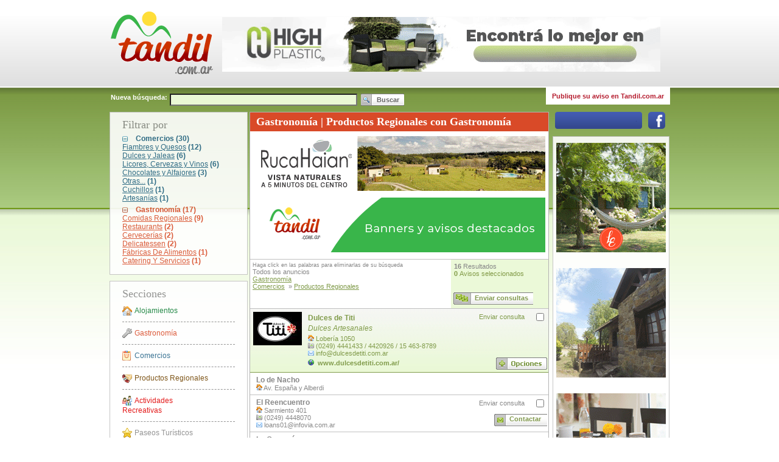

--- FILE ---
content_type: text/html; charset=iso-8859-1
request_url: https://www.tandil.com.ar/Productos-Regionales-/-Dulces-y-Jaleas-con-Gastronom%EF%BF%BD%EF%BF%BDa/0-2-139-0/:1
body_size: 10536
content:
<!DOCTYPE html PUBLIC "-//W3C//DTD XHTML 1.0 Strict//EN" "http://www.w3.org/TR/xhtml1/DTD/xhtml1-strict.dtd">
<html xmlns="http://www.w3.org/1999/xhtml" xml:lang="es-AR" lang="es-AR">
    <head>    
        
        
        
        <title>Productos Regionales con Gastronomía en Tandil</title>
        <base href="https://www.tandil.com.ar/" />
        <link rel="canonical" href="https://www.tandil.com.ar/Productos-Regionales-con-Gastronomía/0-2-139-0/:1" />
        
                
        <meta http-equiv="content-type" content="text/html; charset=ISO-8859-1" />
        <meta http-equiv="content-language" content="es-AR" />
        <meta http-equiv="imagetoolbar" content="no" />
        <meta name="keywords" content="Productos Regionales, Gastronomía, Tandil "/>
        <meta name="description" content="Ingrese y enterese de toda la información sobre - Productos Regionales- Gastronomía en Tandil" />
        <meta name="copyright" content="Tandil.com.ar" />
        <meta name="language" content="spanish" />
        <meta name="audience" content="all" />
    <meta name="MSSmartTagsPreventParsing" content="true" />
	        <meta name="robots" content="index, follow" />
		
				<meta property="fb:app_id" content="1447775285482720"/>
			
        <link rel="icon" type="image/x-icon" href="images/favicon.ico" />
        
        
        <script type="text/javascript" src="js-240430032419-c/mootools-1.2.1-core-yc.js"></script>
        <script type="text/javascript" src="js-240430032419-c/mootools-1.2-more.js"></script>
        <script type="text/javascript" src="js-240430032419-c/smoothbox.js"></script>
        <script type="text/javascript" src="js-240430032419-c/_class.viewer.packed.js"></script>
        <link rel="stylesheet" type="text/css" href="styles-240430032421-c/cb5a5b53bdb4142c82bd76568cb33750.css" media="screen" />

                
        <script type="text/javascript">//<![CDATA[
        //Baase Url para los request en javascript
		var BASE_URL = 'https://www.tandil.com.ar/';
		//]]></script>

    </head>
        	        <body class="common">
        <div id="fb-root"></div>
        <script>(function(d, s, id) {
                var js, fjs = d.getElementsByTagName(s)[0];
                if (d.getElementById(id)) return;
                js = d.createElement(s); js.id = id;
                js.src = "//connect.facebook.net/es_LA/sdk.js#xfbml=1&appId=613149912087211&version=v2.0";
                fjs.parentNode.insertBefore(js, fjs);
            }(document, 'script', 'facebook-jssdk'));
        </script>
    	<div id="overDiv" style="position:absolute; visibility:hidden; z-index:1000;"></div>
        <div class="main-container" style="margin-left: auto; margin-right: auto;">
            <!-- ============================ HEADER ======================= -->
            <div class="header clearfix">
				<!-- ======================= LOGO ========================== -->
                <div class="logo">
	                <a href="https://www.tandil.com.ar/" title="Tandil.com.ar">
	                
	                		                		                	<img src="image/114635/tandil-logo-header.png" alt="Tandil.com.ar"/>
		               			            	
					</a>
				</div>
                <!-- ======================= REDES SOCIALES ==================== -->
                <!--div class="red_social">
                    <a href="https://www.facebook.com/pages/Tandilcomar/195660067212703?ref=ts&fref=ts" target="_blank" title="Seguinos en facebook">
                        <img src="images/btn_facebook.png" alt="Seguinos en facebook"/>
                    </a>
                </div--!>
                <!-- ======================= ADVERTISE ========================= -->
                <div class="advertise">
                	<script type="text/javascript">document.write(String.fromCharCode(32,32,32,32,32,32,32,32,32,32,32,32,32,32,32,32,10,32,32,32,32,32,32,32,32,32,32,32,32,32,32,32,32,32,32,32,32,32,32,32,32,32,32,32,32,32,32,32,32,32,32,32,32,32,32,32,32,32,32,32,32,32,32,32,32,32,32,32,32,60,100,105,118,32,115,116,121,108,101,61,34,109,97,114,103,105,110,45,98,111,116,116,111,109,58,53,112,120,59,34,62,10,32,32,32,32,32,32,32,32,32,32,32,32,32,32,32,32,32,32,32,32,32,32,32,32,32,32,32,32,32,32,32,32,32,32,32,32,32,32,32,32,32,32,32,32,32,32,32,32,60,97,32,104,114,101,102,61,34,104,116,116,112,115,58,47,47,119,119,119,46,105,110,115,116,97,103,114,97,109,46,99,111,109,47,104,105,103,104,112,108,97,115,116,105,99,115,100,63,117,116,109,95,115,111,117,114,99,101,61,116,97,110,100,105,108,46,99,111,109,46,97,114,38,117,116,109,95,109,101,100,105,117,109,61,98,97,110,110,101,114,45,102,105,106,111,45,116,111,112,34,32,99,108,97,115,115,61,34,110,101,119,87,105,110,34,62,10,32,32,32,32,32,32,32,32,32,32,32,32,32,32,32,32,32,32,32,32,32,32,32,32,32,32,32,32,32,32,32,32,32,32,32,32,60,105,109,103,32,115,114,99,61,34,105,109,97,103,101,47,49,49,54,52,56,54,47,66,97,110,110,101,114,32,103,105,102,116,32,72,105,103,32,80,108,97,115,116,105,99,32,55,50,48,120,57,48,46,103,105,102,34,32,115,116,121,108,101,61,34,98,111,114,100,101,114,58,110,111,110,101,59,34,32,97,108,116,61,34,80,117,98,108,105,99,105,100,97,100,32,101,110,32,84,97,110,100,105,108,34,32,47,62,10,32,32,32,32,32,32,32,32,32,32,32,32,32,32,32,32,32,32,32,32,32,32,32,32,32,32,32,32,60,47,97,62,10,32,32,32,32,32,32,32,32,32,32,32,32,32,32,32,32,32,32,32,32,32,32,32,32,32,32,32,32,32,32,32,32,32,32,32,32,32,32,32,32,60,47,100,105,118,62,10,32,32,32,32,32,32,32,32,32,32,32,32,32,32,32,32));</script>                </div>
            </div>





<script type="text/javascript" src="js-240430032419-c/tandil.manage-contacts.js"></script>
<script type="text/javascript" src="js-240430032419-c/tandil.common-search.js"></script>
<script type="text/javascript" src="js-240430032419-c/tandil.search.js"></script>
<div class="body-content clearfix">


					<div class="top-bar">
		<div><b>Nueva búsqueda:</b></div>
		<form id="searchForm" action="Anuncios/:1" method="post">
		<div>
			<input type="text" name="dseq" value="" class="search-text"/>&nbsp;
			<input class="search-button" type="submit" value="Buscar"/>
		</div>
		</form>
		<div class="advertise-links" style="background-color:#fff; margin-top:-10px;padding:8px 10px 8px 0px;float:right;margin-right:-1px;"><a href="contacto.php?type=adyadhere" class="publique-aviso" title="Publique su aviso en Tandil.com.ar" style="color:#B51D2F;">Publique su aviso en Tandil.com.ar</a></div>
			</div>	<div class="left-column">
			<div class="left-column-box">
			<div class="box-title">
				Filtrar por
			</div>
			<div class="content">
				
								
				
																																																		<ul class="drilldowns comercios">
																																																	<li class="parent">
																																	<a	id="switcherView3"
										href="javascript:void(0);"
										onclick="javascript:switchCategories('switcherView3','items-view-3','comercios-view-open','comercios-view-closed');"
										class="closeable-view comercios-view-open"
										>Comercios (30)</a>
															</li>
																																									<li class="items-view-3">
																			<a href="Productos-Regionales-con-Gastronom&iacute;a/0-2-140-0/:1" title="Fiambres y Quesos 12 Resultados"><span class="underline">Fiambres y Quesos</span>&nbsp;<b>(12)</b></a>
									</li>
																																				<li class="items-view-3">
																			<a href="Productos-Regionales-con-Gastronom&iacute;a/0-2-144-0/:1" title="Dulces y Jaleas 6 Resultados"><span class="underline">Dulces y Jaleas</span>&nbsp;<b>(6)</b></a>
									</li>
																																				<li class="items-view-3">
																			<a href="Productos-Regionales-con-Gastronom&iacute;a/0-2-142-0/:1" title="Licores, Cervezas y Vinos 6 Resultados"><span class="underline">Licores, Cervezas y Vinos</span>&nbsp;<b>(6)</b></a>
									</li>
																																				<li class="items-view-3">
																			<a href="Productos-Regionales-con-Gastronom&iacute;a/0-2-145-0/:1" title="Chocolates y Alfajores 3 Resultados"><span class="underline">Chocolates y Alfajores</span>&nbsp;<b>(3)</b></a>
									</li>
																																				<li class="items-view-3">
																			<a href="Productos-Regionales-con-Gastronom&iacute;a/0-2-147-0/:1" title="Otras... 1 Resultados"><span class="underline">Otras...</span>&nbsp;<b>(1)</b></a>
									</li>
																																				<li class="items-view-3">
																			<a href="Productos-Regionales-con-Gastronom&iacute;a/0-2-141-0/:1" title="Cuchillos 1 Resultados"><span class="underline">Cuchillos</span>&nbsp;<b>(1)</b></a>
									</li>
																																				<li class="items-view-3">
																			<a href="Productos-Regionales-con-Gastronom&iacute;a/0-2-146-0/:1" title="Artesanías 1 Resultados"><span class="underline">Artesanías</span>&nbsp;<b>(1)</b></a>
									</li>
																								
						</ul>
																																					<ul class="drilldowns gastronomia">
																																																	<li class="parent">
																																	<a	id="switcherView2"
										href="javascript:void(0);"
										onclick="javascript:switchCategories('switcherView2','items-view-2','gastronomia-view-open','gastronomia-view-closed');"
										class="closeable-view gastronomia-view-open"
										>Gastronomía (17)</a>
															</li>
																																									<li class="items-view-2">
																			<a href="Productos-Regionales-con-Gastronom&iacute;a/0-269-139-0/:1" title="Comidas Regionales 9 Resultados"><span class="underline">Comidas Regionales</span>&nbsp;<b>(9)</b></a>
									</li>
																																				<li class="items-view-2">
																			<a href="Productos-Regionales-con-Gastronom&iacute;a/0-42-139-0/:1" title="Restaurants 2 Resultados"><span class="underline">Restaurants</span>&nbsp;<b>(2)</b></a>
									</li>
																																				<li class="items-view-2">
																			<a href="Productos-Regionales-con-Gastronom&iacute;a/0-115-139-0/:1" title="Cervecerías 2 Resultados"><span class="underline">Cervecerías</span>&nbsp;<b>(2)</b></a>
									</li>
																																				<li class="items-view-2">
																			<a href="Productos-Regionales-con-Gastronom&iacute;a/0-31-139-0/:1" title="Delicatessen 2 Resultados"><span class="underline">Delicatessen</span>&nbsp;<b>(2)</b></a>
									</li>
																																				<li class="items-view-2">
																			<a href="Productos-Regionales-con-Gastronom&iacute;a/0-33-139-0/:1" title="Fábricas De Alimentos 1 Resultados"><span class="underline">Fábricas De Alimentos</span>&nbsp;<b>(1)</b></a>
									</li>
																																				<li class="items-view-2">
																			<a href="Productos-Regionales-con-Gastronom&iacute;a/0-30-139-0/:1" title="Catering Y Servicios 1 Resultados"><span class="underline">Catering Y Servicios</span>&nbsp;<b>(1)</b></a>
									</li>
																								
						</ul>
																											
								
			</div>
		</div>
		
<div class="left-column-box">
	<div class="box-title">
		Secciones
	</div>
	<div class="content">
		<ul class="sections">
			<li>
				<a 	class="section-link section-alojamientos" style="color: #107E37;"
					
					href="Alojamientos/1/:1"
					title="Alojamientos">
						Alojamientos
				</a>
			</li>
			<li>
				<a 	class="section-link section-gastronomia" style="color: #D94A28;"
					
					href="Gastronom&iacute;a/2/:1"
					title="Gastronomía">
						Gastronomía
				</a>
			</li>
			<li>
				<a 	class="section-link section-comercios" style="color: #246488;"
					
					href="Comercios/3/:1"
					title="Comercios">
						Comercios
				</a>
			</li>
			<li>
				<a 	class="section-link section-productos-regionales" style="color: #714400;"
					href="Comercios/Productos-Regionales/139/:1"
					title="Productos Regionales" style="padding: 12px 15px 12px 20px;">
						Productos Regionales
				</a>
			</li>
			<li>
				<a 	class="section-link section-actividades" style="color: #E10000;"
					
					href="Actividades/4/:1"
					title="Actividades Recreativas">
						Actividades Recreativas
				</a>
			</li>
						<li>
				<a 	class="section-link section-centros" style="color: #888888;"
					href="Turismo/"
					title="Paseos Turísticos">
						Paseos Turísticos
				</a>
			</li>
			<li class="last">
				<a 	class="section-link section-novedades" style="color: rgb(122, 154, 68);"
					href="Eventos-Y-Novedades/"
					title="Eventos Y Novedades">
						Eventos Y Novedades
				</a>
			</li>				
		</ul>
	</div>
</div>

<script type="text/javascript" src="js-240430032419-c/_class.noobSlide.js"></script>
<script type="text/javascript" src="js-240430032419-c/tandil.services-effects.js"></script>

<div id="smooth_gmap_all" style="display:none; border:none; text-align:center; vertical-align:center;"></div>
<script type="text/javascript">
<!--
function  js_smooth_gmap_all() {
    if ( document.getElementById('smooth_gmap_all').innerHTML!="" ){
        return false;
    }
    document.getElementById('smooth_gmap_all').innerHTML='	<iframe style="width: 790px; height: 460px;" frameborder="0" src="MapaCompleto"></iframe>\
'; 
}
-->
</script><div class="left-column-box" style="padding: 0px; width: 223px !important; width: 203px;">
	<div class="box-title" style="padding-left: 20px;">
		Servicios
	</div>
	<div class="services-container">
		<div id="serviceHandlers" class="service-buttons-container clearfix">
			<div class="service-button" style="margin-left:15px !important; margin-left: 7px;" >
				<a href="Farmacias-De-Turno" title="Farmacias de Turno">
					<img src="images/servicios/farmacias_icon.jpg" alt="" />
				</a>
			</div>
			<div class="service-button">
				<a class="smoothbox" title="Mapa De Tandil" onclick="javascript:js_smooth_gmap_all();" href="/Productos-Regionales-/-Dulces-y-Jaleas-con-Gastronom%EF%BF%BD%EF%BF%BDa/0-2-139-0/:1#TB_inline?;autoHeight=true;height=450;width=800;inlineId=smooth_gmap_all"><img src="images/servicios/mapa_icon.jpg" alt="" /></a>			</div>
			<div class="service-button">
				<a href="Horarios-De-Colectivos" title="Horarios de Colectivos">
					<img src="images/servicios/colectivos_icon.jpg" alt="" />
				</a>
			</div>
			<div class="service-button">
				<a href="http://www.alquilerestandil.com" class="newWin" title="Compra, Venta y Alquiler de Inmuebles">
					<img src="images/servicios/alquileres_icon.jpg" alt="" />
				</a>
			</div>
		</div>
		<div id="serviceSpeechsMask" class="service-buttons-speechs-mask">
			<div id="serviceSpeechs" class="service-buttons-speechs" style="width: 1920px;">
				<div>
					<span><script type="text/javascript">document.write(String.fromCharCode(70,97,114,109,97,99,105,97,115,32,100,101,32,84,117,114,110,111));</script></span>
				</div>
				<div>
					<span><script type="text/javascript">document.write(String.fromCharCode(77,97,112,97,32,100,101,32,84,97,110,100,105,108));</script></span>
				</div>
				<div>
					<span><script type="text/javascript">document.write(String.fromCharCode(72,111,114,97,114,105,111,115,32,100,101,32,67,111,108,101,99,116,105,118,111,115));</script></span>
				</div>
				<div>
					<span><script type="text/javascript">document.write(String.fromCharCode(67,111,109,112,114,97,44,32,86,101,110,116,97,32,121,32,65,108,113,117,105,108,101,114,32,100,101,32,73,110,109,117,101,98,108,101,115));</script></span>
				</div>
			</div>
		</div>
	</div>
</div>		

<script type="text/javascript">document.write(String.fromCharCode(60,100,105,118,32,99,108,97,115,115,61,34,119,101,97,116,104,101,114,34,62,13,10,9,60,100,105,118,32,99,108,97,115,115,61,34,112,114,101,118,34,62,60,97,32,104,114,101,102,61,34,106,97,118,97,115,99,114,105,112,116,58,118,111,105,100,40,48,41,34,32,105,100,61,34,119,101,97,116,104,101,114,80,114,101,118,34,32,62,60,105,109,103,32,115,114,99,61,34,105,109,97,103,101,115,47,119,101,97,116,104,101,114,95,112,114,101,118,46,112,110,103,34,32,97,108,116,61,34,65,110,116,101,114,105,111,114,34,32,47,62,60,47,97,62,60,47,100,105,118,62,13,10,9,9,9,9,9,9,9,9,9,60,100,105,118,32,99,108,97,115,115,61,34,99,111,110,116,101,110,116,34,62,13,10,9,9,9,9,32,60,105,109,103,32,115,114,99,61,34,104,116,116,112,58,47,47,119,115,46,100,111,107,107,111,103,114,111,117,112,46,99,111,109,46,97,114,47,116,105,101,109,112,111,47,53,50,120,53,50,47,48,52,110,46,112,110,103,34,32,97,108,116,61,34,109,117,121,32,110,117,98,111,115,111,34,47,62,13,10,9,9,32,32,32,32,32,32,32,32,32,32,32,32,32,32,32,32,32,60,117,108,32,99,108,97,115,115,61,34,119,101,97,116,104,101,114,34,62,13,10,9,9,32,32,32,32,32,32,32,32,32,32,32,32,32,32,32,32,32,32,32,32,32,60,108,105,32,99,108,97,115,115,61,34,100,97,116,101,34,62,65,104,111,114,97,60,47,108,105,62,13,10,9,9,32,32,32,32,32,32,32,32,32,32,32,32,32,32,32,32,32,32,32,32,32,60,108,105,62,60,115,112,97,110,32,99,108,97,115,115,61,34,108,97,98,101,108,34,62,84,101,109,112,58,60,47,115,112,97,110,62,32,49,54,32,38,100,101,103,59,60,47,108,105,62,13,10,9,9,32,32,32,32,32,32,32,32,32,32,32,32,32,32,32,32,32,32,32,32,32,60,108,105,62,60,115,112,97,110,32,99,108,97,115,115,61,34,108,97,98,101,108,34,62,77,117,121,32,78,117,98,111,115,111,60,47,115,112,97,110,62,60,47,108,105,62,9,9,32,32,32,32,32,32,32,32,32,32,32,32,32,32,32,32,32,60,47,117,108,62,13,10,9,32,32,32,32,32,32,32,32,60,47,100,105,118,62,13,10,32,32,32,32,32,32,32,32,32,32,32,32,32,32,32,32,32,32,32,32,32,32,32,32,32,32,32,32,9,9,9,9,9,9,9,9,60,100,105,118,32,99,108,97,115,115,61,34,99,111,110,116,101,110,116,34,32,115,116,121,108,101,61,34,100,105,115,112,108,97,121,58,110,111,110,101,59,34,62,13,10,9,9,9,9,9,60,105,109,103,32,115,114,99,61,34,104,116,116,112,58,47,47,119,115,46,100,111,107,107,111,103,114,111,117,112,46,99,111,109,46,97,114,47,116,105,101,109,112,111,47,53,50,120,53,50,47,48,52,100,46,112,110,103,34,32,97,108,116,61,34,110,117,98,101,115,34,32,119,105,100,116,104,61,34,53,50,112,120,34,32,104,101,105,103,104,116,61,34,53,50,112,120,34,47,62,13,10,9,32,32,32,32,32,32,32,32,32,32,32,32,32,32,32,9,60,117,108,32,99,108,97,115,115,61,34,119,101,97,116,104,101,114,34,62,13,10,9,32,32,32,32,32,32,32,32,32,32,32,32,32,32,32,32,32,32,32,60,108,105,32,99,108,97,115,115,61,34,100,97,116,101,34,62,83,97,116,44,32,50,52,32,74,97,110,46,32,50,48,50,54,32,49,51,58,48,48,58,48,48,60,47,108,105,62,13,10,9,32,32,32,32,32,32,32,32,32,32,32,32,32,32,32,32,32,32,32,60,108,105,62,60,115,112,97,110,32,99,108,97,115,115,61,34,108,97,98,101,108,34,62,84,101,109,112,58,60,47,115,112,97,110,62,32,49,54,32,38,100,101,103,59,32,45,32,51,54,32,38,100,101,103,59,60,47,108,105,62,13,10,9,32,32,32,32,32,32,32,32,32,32,32,32,32,32,32,32,32,32,32,60,108,105,62,60,115,112,97,110,32,99,108,97,115,115,61,34,108,97,98,101,108,34,62,78,117,98,101,115,60,47,115,112,97,110,62,60,47,108,105,62,9,32,32,32,32,32,32,32,32,32,32,32,32,32,32,32,9,60,47,117,108,62,13,10,32,32,32,32,32,32,32,32,32,32,32,32,32,32,32,32,32,60,47,100,105,118,62,13,10,32,32,32,32,32,32,32,32,32,32,32,32,32,32,32,32,9,9,9,9,60,100,105,118,32,99,108,97,115,115,61,34,99,111,110,116,101,110,116,34,32,115,116,121,108,101,61,34,100,105,115,112,108,97,121,58,110,111,110,101,59,34,62,13,10,9,9,9,9,60,105,109,103,32,115,114,99,61,34,104,116,116,112,58,47,47,119,115,46,100,111,107,107,111,103,114,111,117,112,46,99,111,109,46,97,114,47,116,105,101,109,112,111,47,53,50,120,53,50,47,49,48,100,46,112,110,103,34,32,97,108,116,61,34,108,108,117,118,105,97,32,108,105,103,101,114,97,34,32,119,105,100,116,104,61,34,53,50,112,120,34,32,104,101,105,103,104,116,61,34,53,50,112,120,34,47,62,13,10,9,32,32,32,32,32,32,32,32,32,32,32,32,32,32,32,32,32,32,60,117,108,32,99,108,97,115,115,61,34,119,101,97,116,104,101,114,34,62,13,10,9,32,32,32,32,32,32,32,32,32,32,32,32,32,32,32,32,32,32,32,32,32,32,60,108,105,32,99,108,97,115,115,61,34,100,97,116,101,34,62,83,117,110,44,32,50,53,32,74,97,110,46,32,50,48,50,54,32,49,51,58,48,48,58,48,48,60,47,108,105,62,13,10,9,32,32,32,32,32,32,32,32,32,32,32,32,32,32,32,32,32,32,32,32,32,32,60,108,105,62,60,115,112,97,110,32,99,108,97,115,115,61,34,108,97,98,101,108,34,62,84,101,109,112,58,60,47,115,112,97,110,62,32,49,56,38,100,101,103,59,32,45,32,51,57,38,100,101,103,59,60,47,108,105,62,13,10,9,32,32,32,32,32,32,32,32,32,32,32,32,32,32,32,32,32,32,32,32,32,32,60,108,105,62,60,115,112,97,110,32,99,108,97,115,115,61,34,108,97,98,101,108,34,62,76,108,117,118,105,97,32,76,105,103,101,114,97,60,47,115,112,97,110,62,60,47,108,105,62,13,10,9,32,32,32,32,32,32,32,32,32,32,32,32,32,32,32,32,32,32,60,47,117,108,62,13,10,32,32,32,32,32,32,32,32,32,32,32,32,32,32,32,32,60,47,100,105,118,62,13,10,32,32,32,32,32,32,32,32,32,32,32,32,32,32,32,32,60,100,105,118,32,99,108,97,115,115,61,34,110,101,120,116,34,62,60,97,32,104,114,101,102,61,34,106,97,118,97,115,99,114,105,112,116,58,118,111,105,100,40,48,41,34,32,105,100,61,34,119,101,97,116,104,101,114,78,101,120,116,34,62,60,105,109,103,32,115,114,99,61,34,105,109,97,103,101,115,47,119,101,97,116,104,101,114,95,110,101,120,116,46,112,110,103,34,32,97,108,116,61,34,34,32,47,62,60,47,97,62,60,47,100,105,118,62,13,10,60,47,100,105,118,62,13,10));</script>
	    <!--[if lt IE 7]>
	        <style type="text/css">
	            IMG { behavior: url('js/iepngfix.htc');}
	        </style>
	    <![endif]-->
        
        <script type="text/javascript">//<![CDATA[
		window.addEvent('domready',function(){
			// Creo el slider del weather
			var weather = new viewer($$('div.weather div.content)'),{
				mode: ['alpha']
			});
			// Asigno funcionalidad a los botones
			$('weatherPrev').addEvent('click',weather.previous.bind(weather));
			$('weatherNext').addEvent('click',weather.next.bind(weather));
			
		});
		
	//]]></script>
        										
								
								
								
							<div class="column-advertise">
								<script type="text/javascript">document.write(String.fromCharCode(32,32,32,32,60,115,99,114,105,112,116,32,97,115,121,110,99,32,115,114,99,61,34,104,116,116,112,115,58,47,47,112,97,103,101,97,100,50,46,103,111,111,103,108,101,115,121,110,100,105,99,97,116,105,111,110,46,99,111,109,47,112,97,103,101,97,100,47,106,115,47,97,100,115,98,121,103,111,111,103,108,101,46,106,115,63,99,108,105,101,110,116,61,99,97,45,112,117,98,45,54,55,57,57,56,57,55,51,51,51,50,49,56,57,56,49,34,13,10,32,32,32,32,32,99,114,111,115,115,111,114,105,103,105,110,61,34,97,110,111,110,121,109,111,117,115,34,62,60,47,115,99,114,105,112,116,62,13,10,60,33,45,45,32,84,97,110,100,105,108,46,99,111,109,46,97,114,32,45,32,99,117,97,100,114,97,100,111,32,114,101,115,112,111,110,115,105,118,101,32,45,45,62,13,10,60,105,110,115,32,99,108,97,115,115,61,34,97,100,115,98,121,103,111,111,103,108,101,34,13,10,32,32,32,32,32,115,116,121,108,101,61,34,100,105,115,112,108,97,121,58,98,108,111,99,107,34,13,10,32,32,32,32,32,100,97,116,97,45,97,100,45,99,108,105,101,110,116,61,34,99,97,45,112,117,98,45,54,55,57,57,56,57,55,51,51,51,50,49,56,57,56,49,34,13,10,32,32,32,32,32,100,97,116,97,45,97,100,45,115,108,111,116,61,34,53,57,56,50,52,54,52,49,53,55,34,13,10,32,32,32,32,32,100,97,116,97,45,97,100,45,102,111,114,109,97,116,61,34,97,117,116,111,34,13,10,32,32,32,32,32,100,97,116,97,45,102,117,108,108,45,119,105,100,116,104,45,114,101,115,112,111,110,115,105,118,101,61,34,116,114,117,101,34,62,60,47,105,110,115,62,13,10,60,115,99,114,105,112,116,62,13,10,32,32,32,32,32,40,97,100,115,98,121,103,111,111,103,108,101,32,61,32,119,105,110,100,111,119,46,97,100,115,98,121,103,111,111,103,108,101,32,124,124,32,91,93,41,46,112,117,115,104,40,123,125,41,59,13,10,60,47,115,99,114,105,112,116,62,10));</script>			
			</div>
										<script type="text/javascript">document.write(String.fromCharCode(9,10,9,60,100,105,118,32,99,108,97,115,115,61,34,108,101,102,116,45,99,111,108,117,109,110,45,98,111,120,34,62,10,9,9,60,100,105,118,32,99,108,97,115,115,61,34,98,111,120,45,116,105,116,108,101,34,62,10,9,9,9,76,105,110,107,115,32,65,109,105,103,111,115,10,9,9,60,47,100,105,118,62,10,9,9,60,100,105,118,32,99,108,97,115,115,61,34,99,111,110,116,101,110,116,34,62,10,9,9,9,60,117,108,32,99,108,97,115,115,61,34,102,114,105,101,110,100,45,108,105,110,107,115,45,99,111,110,116,101,110,116,34,62,10,9,9,9,9,9,9,9,60,108,105,32,99,108,97,115,115,61,34,102,105,114,115,116,34,62,10,9,9,9,60,97,32,9,99,108,97,115,115,61,34,102,114,105,101,110,100,45,108,105,110,107,32,110,101,119,87,105,110,34,10,9,9,9,9,104,114,101,102,61,34,104,116,116,112,58,47,47,119,119,119,46,97,115,111,99,105,97,99,105,111,110,99,97,98,97,110,105,97,115,46,99,111,109,46,97,114,34,10,9,9,9,9,116,105,116,108,101,61,34,65,115,111,99,105,97,99,105,243,110,32,100,101,32,67,97,98,97,241,97,115,32,84,97,110,100,105,108,34,10,9,9,9,9,9,9,9,9,62,10,9,9,9,9,9,65,115,111,99,105,97,99,105,243,110,32,100,101,32,67,97,98,97,241,97,115,32,84,97,110,100,105,108,10,9,9,9,60,47,97,62,10,9,9,60,47,108,105,62,10,9,9,9,10,9,9,9,60,47,117,108,62,10,9,9,60,47,100,105,118,62,10,9,60,47,100,105,118,62,10));</script>	</div>
		<div class="center-column">
		<div class="center-column-content" style="margin-bottom:10px;">
				
		<div class="search-title dsec2"><h1>Gastronomía  | Productos Regionales con Gastronomía</h1></div>
		
		<div class="column-advertise" style="position:relative;width:480px;height:auto;padding-left:5px;margin-bottom:0px;padding-top:8px;padding-bottom:0px">
			
    

		<script type="text/javascript">document.write(String.fromCharCode(32,32,32,32,32,32,32,32,32,32,32,32,32,32,32,32,10,32,32,32,32,32,32,32,32,32,32,32,32,32,32,32,32,32,32,32,32,32,32,32,32,32,32,32,32,32,32,32,32,32,32,32,32,32,32,32,32,32,32,32,32,32,32,32,32,32,32,32,32,60,100,105,118,32,115,116,121,108,101,61,34,109,97,114,103,105,110,45,98,111,116,116,111,109,58,53,112,120,59,34,62,10,32,32,32,32,32,32,32,32,32,32,32,32,32,32,32,32,32,32,32,32,32,32,32,32,32,32,32,32,32,32,32,32,32,32,32,32,32,32,32,32,32,32,32,32,32,32,32,32,60,97,32,104,114,101,102,61,34,104,116,116,112,58,47,47,114,117,99,97,104,97,105,97,110,46,99,111,109,47,63,117,116,109,95,115,111,117,114,99,101,61,116,97,110,100,105,108,46,99,111,109,46,97,114,38,117,116,109,95,109,101,100,105,117,109,61,98,97,110,110,101,114,34,32,99,108,97,115,115,61,34,110,101,119,87,105,110,34,62,10,32,32,32,32,32,32,32,32,32,32,32,32,32,32,32,32,32,32,32,32,32,32,32,32,32,32,32,32,32,32,32,32,32,32,32,32,60,105,109,103,32,115,114,99,61,34,105,109,97,103,101,47,49,49,54,49,50,52,47,50,48,49,57,48,50,49,48,45,82,117,99,97,45,72,97,105,97,110,45,52,56,48,120,57,48,46,103,105,102,34,32,115,116,121,108,101,61,34,98,111,114,100,101,114,58,110,111,110,101,59,34,32,97,108,116,61,34,80,117,98,108,105,99,105,100,97,100,32,101,110,32,84,97,110,100,105,108,34,32,47,62,10,32,32,32,32,32,32,32,32,32,32,32,32,32,32,32,32,32,32,32,32,32,32,32,32,32,32,32,32,60,47,97,62,10,32,32,32,32,32,32,32,32,32,32,32,32,32,32,32,32,32,32,32,32,32,32,32,32,32,32,32,32,32,32,32,32,32,32,32,32,32,32,32,32,60,47,100,105,118,62,10,32,32,32,32,32,32,32,32,32,32,32,32,32,32,32,32));</script>

		<script type="text/javascript">document.write(String.fromCharCode(32,32,32,32,32,32,32,32,32,32,32,32,32,32,32,32,10,32,32,32,32,32,32,32,32,32,32,32,32,32,32,32,32,32,32,32,32,32,32,32,32,32,32,32,32,32,32,32,32,32,32,32,32,32,32,32,32,32,32,32,32,32,32,32,32,32,32,32,32,60,100,105,118,32,115,116,121,108,101,61,34,109,97,114,103,105,110,45,98,111,116,116,111,109,58,53,112,120,59,34,62,10,32,32,32,32,32,32,32,32,32,32,32,32,32,32,32,32,32,32,32,32,32,32,32,32,32,32,32,32,32,32,32,32,32,32,32,32,32,32,32,32,32,32,32,32,32,32,32,32,60,97,32,104,114,101,102,61,34,104,116,116,112,58,47,47,109,97,105,108,116,111,58,99,111,109,101,114,99,105,97,108,64,116,97,110,100,105,108,46,99,111,109,46,97,114,34,32,99,108,97,115,115,61,34,110,101,119,87,105,110,34,62,10,32,32,32,32,32,32,32,32,32,32,32,32,32,32,32,32,32,32,32,32,32,32,32,32,32,32,32,32,32,32,32,32,32,32,32,32,60,105,109,103,32,115,114,99,61,34,105,109,97,103,101,47,49,49,54,48,56,53,47,66,97,110,110,101,114,45,84,97,110,100,105,108,46,99,111,109,32,40,50,41,46,103,105,102,34,32,115,116,121,108,101,61,34,98,111,114,100,101,114,58,110,111,110,101,59,34,32,97,108,116,61,34,80,117,98,108,105,99,105,100,97,100,32,101,110,32,84,97,110,100,105,108,34,32,47,62,10,32,32,32,32,32,32,32,32,32,32,32,32,32,32,32,32,32,32,32,32,32,32,32,32,32,32,32,32,60,47,97,62,10,32,32,32,32,32,32,32,32,32,32,32,32,32,32,32,32,32,32,32,32,32,32,32,32,32,32,32,32,32,32,32,32,32,32,32,32,32,32,32,32,60,47,100,105,118,62,10,32,32,32,32,32,32,32,32,32,32,32,32,32,32,32,32));</script>
		</div>

					<div class="search-top-box clearfix">
				<div class="breadcrumbs">
					<div class="explanation-text">Haga click en las palabras para eliminarlas de su búsqueda</div>
					<div>
													Todos los anuncios
											</div>
					<div>
												
																														
																			
							
							<a href="Comercios/Productos-Regionales/139/:1">Gastronomía</a>
																									
																			<br/>
							
							<a href="Gastronom&iacute;a/2/:1">Comercios</a>
																																	&nbsp;&raquo;&nbsp;<a href="Productos-Regionales-con-Gastronom&iacute;a/0-2-3-0/:1">Productos Regionales</a>
												
																							</div>
				</div>
				<div class="search-info">
					<span class="results-amount"><b>16</b>&nbsp;Resultados</span><br/>
					<b>
						<span class="selected-advertises">0</span>
					</b>
					Avisos seleccionados<br/>
					<div class="multiple-button-container">
						<a 	href="contacto.php?type=multiple" 
							class="multiple-contact-button"
							onclick="return canGoMultipleContact();">Enviar consultas</a>
					</div>
					
				</div>
			</div>
			<div id="errorMultipleContactSelection" class="multipleContactErrorMessage" style="display:none;">
				Debe seleccionar al menos un anuncio para realizar el contacto m&uacute;ltiple
			</div>
			<div class="search-results-box">
												
																															<div id="searchResult5026" class="search-result leading" itemscope itemtype="http://schema.org/LocalBusiness">
						<div class="result-content clearfix" style="position: relative;">
							
							<table style="text-align:left; width: 100%">
								<tr>
									
																								
									<td valign="top" style="width:81px;">
										<div class="image">
											  <a href="5026/Dulces-de-Titi.html" class="moreinfo-leading-button">
												<img src="image/115719/dulces-titi-logo.jpg" alt="Dulces de Titi"/>
											</a>
										</div>
									</td>
																																				<td>
										<div class="info" style="width: 250px;">
																					<a href="5026/Dulces-de-Titi.html" class="moreinfo-leading-button-title">
												<span class="name" style="font-size: 12px; font-weight: bold;">Dulces de Titi</span>
											</a>
																				                                												</div>
										<div class="info" style="clear:both; width: 98%;">
																						<div style="margin-bottom: 4px;">
												<span style="font-size: 12px; font-style: italic">Dulces Artesanales</span><br/>
											</div>
																																	<div><img src="images/address_icon.gif" alt="Direccion"/>&nbsp;Lobería 1050</div>
																																	<img src="images/phone_icon.gif" alt="Telefono"/>&nbsp;(0249) 4441433 / 4420926 / 15 463-8789<br/>
																																	<img src="images/mail_icon.gif" alt="Mail"/>&nbsp;<a href="contacto.php?type=single&amp;ad=5026">info@dulcesdetiti.com.ar</a><br/>
																																															<img src="images/web_icon.gif" alt="Web"/>&nbsp;
													<a style="position:relative;z-index:5;" href="https://www.tandil.com.ar/external/5026.html" class="newWin" rel="nofollow" target="5026">www.dulcesdetiti.com.ar/</a>
																								
																						<div id="body_wrap">
												<div id="body">
                                                	<div class="body_left">
                                						                                                    	<div id="5026" class="spacing">
                                                        	<img alt="" src="images/btn_masopciones.gif" />
                                                        </div>
														<div id="5026_smarthbox" class="samplebox" >
															<div class="sampleboxTrans"></div>
															<div class="result-buttons clearfix">
																																																<div class="masInfo">
																	<a href="5026/Dulces-de-Titi.html" class="moreinfo-leading-button" style="text-align:left;">
																		<span style="padding: 4px;">    Más Info</span>
																	</a>
																</div>
																																																<div class="masInfo">
																	<a href="contacto.php?type=single&amp;ad=5026" class="contact-leading-button" >Contactar</a>
																</div>
																															</div>
														</div>
						   								                                                    </div>
                                                </div>
                                            </div>
										</div>
																				<div class="checkbox" style="position: absolute; top: 2px; right: 2px;">
											<div class="text">Enviar consulta</div>
											<div class="check">
												<input 	type="checkbox" onclick='javascript:contactCheckboxClickHandler(this,"5026","Dulces de Titi","info@dulcesdetiti.com.ar");'
												/>
											</div>
										</div>
																			</td>
								</tr>
							</table>
						</div>
					</div>
										
									
																															<div id="searchResult105643" class="search-result " itemscope itemtype="http://schema.org/LocalBusiness">
						<div class="result-content clearfix" style="position: relative;">
							
							<table style="text-align:left; width: 100%">
								<tr>
									
																																				<td>
										<div class="info" style="width: 320px;">
																					<span class="name" style="font-size: 12px; font-weight: bold;">Lo de Nacho</span>
																				                                												</div>
										<div class="info" style="clear:both; width: 98%;">
																																	<div><img src="images/address_icon.gif" alt="Direccion"/>&nbsp;Av. España y Alberdi</div>
																																																							<div id="body_wrap">
												<div id="body">
                                                	<div class="body_left">
                                																				<div class="result-buttons clearfix" style="width:100px;">
																														                    										                                                        </div>
                            							                                                    </div>
                                                </div>
                                            </div>
										</div>
																			</td>
								</tr>
							</table>
						</div>
					</div>
										
									
																															<div id="searchResult106290" class="search-result " itemscope itemtype="http://schema.org/LocalBusiness">
						<div class="result-content clearfix" style="position: relative;">
							
							<table style="text-align:left; width: 100%">
								<tr>
									
																																				<td>
										<div class="info" style="width: 320px;">
																					<span class="name" style="font-size: 12px; font-weight: bold;">El Reencuentro</span>
																				                                												</div>
										<div class="info" style="clear:both; width: 98%;">
																																	<div><img src="images/address_icon.gif" alt="Direccion"/>&nbsp;Sarmiento 401</div>
																																	<img src="images/phone_icon.gif" alt="Telefono"/>&nbsp;(0249) 4448070<br/>
																																	<img src="images/mail_icon.gif" alt="Mail"/>&nbsp;<a href="contacto.php?type=single&amp;ad=106290">loans01@infovia.com.ar</a><br/>
																																	<div id="body_wrap">
												<div id="body">
                                                	<div class="body_left">
                                																				<div class="result-buttons clearfix" style="width:100px;">
																														                    										                            									<div class="masInfo" style="float:right;"><a href="contacto.php?type=single&amp;ad=106290" class="contact-link">Contactar</a>
                            									</div>
                                							                                                        </div>
                            							                                                    </div>
                                                </div>
                                            </div>
										</div>
																				<div class="checkbox" style="position: absolute; top: 2px; right: 2px;">
											<div class="text">Enviar consulta</div>
											<div class="check">
												<input 	type="checkbox" onclick='javascript:contactCheckboxClickHandler(this,"106290","El Reencuentro","loans01@infovia.com.ar");'
												/>
											</div>
										</div>
																			</td>
								</tr>
							</table>
						</div>
					</div>
										
									
																															<div id="searchResult5043" class="search-result " itemscope itemtype="http://schema.org/LocalBusiness">
						<div class="result-content clearfix" style="position: relative;">
							
							<table style="text-align:left; width: 100%">
								<tr>
									
																																				<td>
										<div class="info" style="width: 320px;">
																					<span class="name" style="font-size: 12px; font-weight: bold;">La Quesería</span>
																				                                												</div>
										<div class="info" style="clear:both; width: 98%;">
																																	<div><img src="images/address_icon.gif" alt="Direccion"/>&nbsp;Rodríguez 299</div>
																																																							<div id="body_wrap">
												<div id="body">
                                                	<div class="body_left">
                                																				<div class="result-buttons clearfix" style="width:100px;">
																														                    										                                                        </div>
                            							                                                    </div>
                                                </div>
                                            </div>
										</div>
																			</td>
								</tr>
							</table>
						</div>
					</div>
										<div id="AdBlock4" style="border:1px solid silver;">
						<div class="banner-fixed-bottom-center">
													</div>
					</div>
										
									
																															<div id="searchResult5040" class="search-result " itemscope itemtype="http://schema.org/LocalBusiness">
						<div class="result-content clearfix" style="position: relative;">
							
							<table style="text-align:left; width: 100%">
								<tr>
									
																																				<td>
										<div class="info" style="width: 320px;">
																					<span class="name" style="font-size: 12px; font-weight: bold;">Almacen Serrano</span>
																				                                												</div>
										<div class="info" style="clear:both; width: 98%;">
																																	<div><img src="images/address_icon.gif" alt="Direccion"/>&nbsp;Avellaneda Y Rodriguez</div>
																																	<img src="images/phone_icon.gif" alt="Telefono"/>&nbsp;(0249) 444-8102<br/>
																																	<img src="images/mail_icon.gif" alt="Mail"/>&nbsp;<a href="contacto.php?type=single&amp;ad=5040">almacenserranotandil@hotmail.com</a><br/>
																																															<img src="images/web_icon.gif" alt="Web"/>&nbsp;
													<a style="position:relative;z-index:5;" href="https://www.tandil.com.ar/external/5040.html" class="newWin" rel="nofollow" target="5040">www.almacenserrano.com.ar</a>
																								
																						<div id="body_wrap">
												<div id="body">
                                                	<div class="body_left">
                                																				<div class="result-buttons clearfix" style="width:100px;">
																														                    										                            									<div class="masInfo" style="float:right;"><a href="contacto.php?type=single&amp;ad=5040" class="contact-link">Contactar</a>
                            									</div>
                                							                                                        </div>
                            							                                                    </div>
                                                </div>
                                            </div>
										</div>
																				<div class="checkbox" style="position: absolute; top: 2px; right: 2px;">
											<div class="text">Enviar consulta</div>
											<div class="check">
												<input 	type="checkbox" onclick='javascript:contactCheckboxClickHandler(this,"5040","Almacen Serrano","almacenserranotandil@hotmail.com");'
												/>
											</div>
										</div>
																			</td>
								</tr>
							</table>
						</div>
					</div>
										
									
																															<div id="searchResult5046" class="search-result " itemscope itemtype="http://schema.org/LocalBusiness">
						<div class="result-content clearfix" style="position: relative;">
							
							<table style="text-align:left; width: 100%">
								<tr>
									
																																				<td>
										<div class="info" style="width: 320px;">
																					<span class="name" style="font-size: 12px; font-weight: bold;">Quarryman | Cervezas Artesanales de Tandil</span>
																				                                												</div>
										<div class="info" style="clear:both; width: 98%;">
																																	<div><img src="images/address_icon.gif" alt="Direccion"/>&nbsp;San Gabriel 360</div>
																																	<img src="images/phone_icon.gif" alt="Telefono"/>&nbsp;(0249) 154-539-423<br/>
																																	<img src="images/mail_icon.gif" alt="Mail"/>&nbsp;<a href="contacto.php?type=single&amp;ad=5046">cervezaquarryman@gmail.com</a><br/>
																																															<img src="images/web_icon.gif" alt="Web"/>&nbsp;
													<a style="position:relative;z-index:5;" href="https://www.tandil.com.ar/external/5046.html" class="newWin" rel="nofollow" target="5046">www.cervezaquarryman.com.ar</a>
																								
																						<div id="body_wrap">
												<div id="body">
                                                	<div class="body_left">
                                																				<div class="result-buttons clearfix" style="width:100px;">
																														                    										                            									<div class="masInfo" style="float:right;"><a href="contacto.php?type=single&amp;ad=5046" class="contact-link">Contactar</a>
                            									</div>
                                							                                                        </div>
                            							                                                    </div>
                                                </div>
                                            </div>
										</div>
																				<div class="checkbox" style="position: absolute; top: 2px; right: 2px;">
											<div class="text">Enviar consulta</div>
											<div class="check">
												<input 	type="checkbox" onclick='javascript:contactCheckboxClickHandler(this,"5046","Quarryman | Cervezas Artesanales de Tandil","cervezaquarryman@gmail.com");'
												/>
											</div>
										</div>
																			</td>
								</tr>
							</table>
						</div>
					</div>
										
									
																															<div id="searchResult105641" class="search-result " itemscope itemtype="http://schema.org/LocalBusiness">
						<div class="result-content clearfix" style="position: relative;">
							
							<table style="text-align:left; width: 100%">
								<tr>
									
																																				<td>
										<div class="info" style="width: 320px;">
																					<span class="name" style="font-size: 12px; font-weight: bold;">Huellas de Tandil</span>
																				                                												</div>
										<div class="info" style="clear:both; width: 98%;">
																																	<div><img src="images/address_icon.gif" alt="Direccion"/>&nbsp;Av. España 435</div>
																																	<img src="images/phone_icon.gif" alt="Telefono"/>&nbsp;(0249) 4438378<br/>
																																												<div id="body_wrap">
												<div id="body">
                                                	<div class="body_left">
                                																				<div class="result-buttons clearfix" style="width:100px;">
																														                    										                                                        </div>
                            							                                                    </div>
                                                </div>
                                            </div>
										</div>
																			</td>
								</tr>
							</table>
						</div>
					</div>
										
									
																															<div id="searchResult105626" class="search-result " itemscope itemtype="http://schema.org/LocalBusiness">
						<div class="result-content clearfix" style="position: relative;">
							
							<table style="text-align:left; width: 100%">
								<tr>
									
																																				<td>
										<div class="info" style="width: 320px;">
																					<span class="name" style="font-size: 12px; font-weight: bold;">El Trapiche Tandil</span>
																				                                												</div>
										<div class="info" style="clear:both; width: 98%;">
																																	<div><img src="images/address_icon.gif" alt="Direccion"/>&nbsp;Av. Avellaneda 790</div>
																																	<img src="images/phone_icon.gif" alt="Telefono"/>&nbsp;(0249) 4221792 / (0249) 154-246003<br/>
																																	<img src="images/mail_icon.gif" alt="Mail"/>&nbsp;<a href="contacto.php?type=single&amp;ad=105626">eltrapichetandil@gmail.com</a><br/>
																																	<div id="body_wrap">
												<div id="body">
                                                	<div class="body_left">
                                																				<div class="result-buttons clearfix" style="width:100px;">
																														                    										                            									<div class="masInfo" style="float:right;"><a href="contacto.php?type=single&amp;ad=105626" class="contact-link">Contactar</a>
                            									</div>
                                							                                                        </div>
                            							                                                    </div>
                                                </div>
                                            </div>
										</div>
																				<div class="checkbox" style="position: absolute; top: 2px; right: 2px;">
											<div class="text">Enviar consulta</div>
											<div class="check">
												<input 	type="checkbox" onclick='javascript:contactCheckboxClickHandler(this,"105626","El Trapiche Tandil","eltrapichetandil@gmail.com");'
												/>
											</div>
										</div>
																			</td>
								</tr>
							</table>
						</div>
					</div>
										
									
																															<div id="searchResult105630" class="search-result " itemscope itemtype="http://schema.org/LocalBusiness">
						<div class="result-content clearfix" style="position: relative;">
							
							<table style="text-align:left; width: 100%">
								<tr>
									
																																				<td>
										<div class="info" style="width: 320px;">
																					<span class="name" style="font-size: 12px; font-weight: bold;">Estancias Integradas - Chacinados</span>
																				                                												</div>
										<div class="info" style="clear:both; width: 98%;">
																																	<div><img src="images/address_icon.gif" alt="Direccion"/>&nbsp;San Lorenzo 196</div>
																																	<img src="images/phone_icon.gif" alt="Telefono"/>&nbsp;(0249) 4442949<br/>
																																																										<img src="images/web_icon.gif" alt="Web"/>&nbsp;
													<a style="position:relative;z-index:5;" href="https://www.tandil.com.ar/external/105630.html" class="newWin" rel="nofollow" target="105630">www.estanciasintegradas.com</a>
																								
																						<div id="body_wrap">
												<div id="body">
                                                	<div class="body_left">
                                																				<div class="result-buttons clearfix" style="width:100px;">
																														                    										                                                        </div>
                            							                                                    </div>
                                                </div>
                                            </div>
										</div>
																			</td>
								</tr>
							</table>
						</div>
					</div>
										<div id="AdBlock9" style="border:1px solid silver;">
						<div class="banner-fixed-bottom-center">
													</div>
					</div>
										
									
																															<div id="searchResult5036" class="search-result " itemscope itemtype="http://schema.org/LocalBusiness">
						<div class="result-content clearfix" style="position: relative;">
							
							<table style="text-align:left; width: 100%">
								<tr>
									
																																				<td>
										<div class="info" style="width: 320px;">
																					<span class="name" style="font-size: 12px; font-weight: bold;">Época De Quesos</span>
																				                                												</div>
										<div class="info" style="clear:both; width: 98%;">
																																	<div><img src="images/address_icon.gif" alt="Direccion"/>&nbsp;14 De Julio 604</div>
																																	<img src="images/phone_icon.gif" alt="Telefono"/>&nbsp;(0249) 444-8750 / 444-0267<br/>
																																	<img src="images/mail_icon.gif" alt="Mail"/>&nbsp;<a href="contacto.php?type=single&amp;ad=5036">info@epocadequesos.com</a><br/>
																																															<img src="images/web_icon.gif" alt="Web"/>&nbsp;
													<a style="position:relative;z-index:5;" href="https://www.tandil.com.ar/external/5036.html" class="newWin" rel="nofollow" target="5036">www.epocadequesos.com</a>
																								
																						<div id="body_wrap">
												<div id="body">
                                                	<div class="body_left">
                                																				<div class="result-buttons clearfix" style="width:100px;">
																														                    										                            									<div class="masInfo" style="float:right;"><a href="contacto.php?type=single&amp;ad=5036" class="contact-link">Contactar</a>
                            									</div>
                                							                                                        </div>
                            							                                                    </div>
                                                </div>
                                            </div>
										</div>
																				<div class="checkbox" style="position: absolute; top: 2px; right: 2px;">
											<div class="text">Enviar consulta</div>
											<div class="check">
												<input 	type="checkbox" onclick='javascript:contactCheckboxClickHandler(this,"5036","Época De Quesos","info@epocadequesos.com");'
												/>
											</div>
										</div>
																			</td>
								</tr>
							</table>
						</div>
					</div>
										
									
																															<div id="searchResult5030" class="search-result " itemscope itemtype="http://schema.org/LocalBusiness">
						<div class="result-content clearfix" style="position: relative;">
							
							<table style="text-align:left; width: 100%">
								<tr>
									
																																				<td>
										<div class="info" style="width: 320px;">
																					<span class="name" style="font-size: 12px; font-weight: bold;">El Mangrullo</span>
																				                                												</div>
										<div class="info" style="clear:both; width: 98%;">
																																	<div><img src="images/address_icon.gif" alt="Direccion"/>&nbsp;Av. Avellaneda 982</div>
																																	<img src="images/phone_icon.gif" alt="Telefono"/>&nbsp;(0249) 443-5654<br/>
																																												<div id="body_wrap">
												<div id="body">
                                                	<div class="body_left">
                                																				<div class="result-buttons clearfix" style="width:100px;">
																														                    										                                                        </div>
                            							                                                    </div>
                                                </div>
                                            </div>
										</div>
																			</td>
								</tr>
							</table>
						</div>
					</div>
										
									
																															<div id="searchResult5033" class="search-result " itemscope itemtype="http://schema.org/LocalBusiness">
						<div class="result-content clearfix" style="position: relative;">
							
							<table style="text-align:left; width: 100%">
								<tr>
									
																																				<td>
										<div class="info" style="width: 320px;">
																					<span class="name" style="font-size: 12px; font-weight: bold;">La Pulpería</span>
																				                                												</div>
										<div class="info" style="clear:both; width: 98%;">
																																	<div><img src="images/address_icon.gif" alt="Direccion"/>&nbsp;Av. Estrada 1395</div>
																																	<img src="images/phone_icon.gif" alt="Telefono"/>&nbsp;(0249) 443-6699<br/>
																																	<img src="images/mail_icon.gif" alt="Mail"/>&nbsp;<a href="contacto.php?type=single&amp;ad=5033">lapulperia_tandil@hotmail.com</a><br/>
																																	<div id="body_wrap">
												<div id="body">
                                                	<div class="body_left">
                                																				<div class="result-buttons clearfix" style="width:100px;">
																														                    										                            									<div class="masInfo" style="float:right;"><a href="contacto.php?type=single&amp;ad=5033" class="contact-link">Contactar</a>
                            									</div>
                                							                                                        </div>
                            							                                                    </div>
                                                </div>
                                            </div>
										</div>
																				<div class="checkbox" style="position: absolute; top: 2px; right: 2px;">
											<div class="text">Enviar consulta</div>
											<div class="check">
												<input 	type="checkbox" onclick='javascript:contactCheckboxClickHandler(this,"5033","La Pulpería","lapulperia_tandil@hotmail.com");'
												/>
											</div>
										</div>
																			</td>
								</tr>
							</table>
						</div>
					</div>
										
									
																															<div id="searchResult69920" class="search-result " itemscope itemtype="http://schema.org/LocalBusiness">
						<div class="result-content clearfix" style="position: relative;">
							
							<table style="text-align:left; width: 100%">
								<tr>
									
																																				<td>
										<div class="info" style="width: 320px;">
																					<span class="name" style="font-size: 12px; font-weight: bold;">Syquet</span>
																				                                												</div>
										<div class="info" style="clear:both; width: 98%;">
																																	<div><img src="images/address_icon.gif" alt="Direccion"/>&nbsp;Rodríguez esq. Mitre</div>
																																	<img src="images/phone_icon.gif" alt="Telefono"/>&nbsp;(0249) 442-2122<br/>
																																	<img src="images/mail_icon.gif" alt="Mail"/>&nbsp;<a href="contacto.php?type=single&amp;ad=69920">info@syquet.com.ar</a><br/>
																																															<img src="images/web_icon.gif" alt="Web"/>&nbsp;
													<a style="position:relative;z-index:5;" href="https://www.tandil.com.ar/external/69920.html" class="newWin" rel="nofollow" target="69920">syquet.com.ar/</a>
																								
																						<div id="body_wrap">
												<div id="body">
                                                	<div class="body_left">
                                																				<div class="result-buttons clearfix" style="width:100px;">
																														                    										                            									<div class="masInfo" style="float:right;"><a href="contacto.php?type=single&amp;ad=69920" class="contact-link">Contactar</a>
                            									</div>
                                							                                                        </div>
                            							                                                    </div>
                                                </div>
                                            </div>
										</div>
																				<div class="checkbox" style="position: absolute; top: 2px; right: 2px;">
											<div class="text">Enviar consulta</div>
											<div class="check">
												<input 	type="checkbox" onclick='javascript:contactCheckboxClickHandler(this,"69920","Syquet","info@syquet.com.ar");'
												/>
											</div>
										</div>
																			</td>
								</tr>
							</table>
						</div>
					</div>
										<div id="AdBlock13" style="border:1px solid silver;">
						<div class="banner-fixed-bottom-center">
													</div>
					</div>
										
									
																															<div id="searchResult34550" class="search-result " itemscope itemtype="http://schema.org/LocalBusiness">
						<div class="result-content clearfix" style="position: relative;">
							
							<table style="text-align:left; width: 100%">
								<tr>
									
																																				<td>
										<div class="info" style="width: 320px;">
																					<span class="name" style="font-size: 12px; font-weight: bold;">KaoruDreams delicatessen</span>
																				                                												</div>
										<div class="info" style="clear:both; width: 98%;">
																																	<div><img src="images/address_icon.gif" alt="Direccion"/>&nbsp;Rivas 1037</div>
																																	<img src="images/phone_icon.gif" alt="Telefono"/>&nbsp;(0249) 443-8504<br/>
																																	<img src="images/mail_icon.gif" alt="Mail"/>&nbsp;<a href="contacto.php?type=single&amp;ad=34550">kaorudreams@hotmail.com</a><br/>
																																	<div id="body_wrap">
												<div id="body">
                                                	<div class="body_left">
                                																				<div class="result-buttons clearfix" style="width:100px;">
																														                    										                            									<div class="masInfo" style="float:right;"><a href="contacto.php?type=single&amp;ad=34550" class="contact-link">Contactar</a>
                            									</div>
                                							                                                        </div>
                            							                                                    </div>
                                                </div>
                                            </div>
										</div>
																				<div class="checkbox" style="position: absolute; top: 2px; right: 2px;">
											<div class="text">Enviar consulta</div>
											<div class="check">
												<input 	type="checkbox" onclick='javascript:contactCheckboxClickHandler(this,"34550","KaoruDreams delicatessen","kaorudreams@hotmail.com");'
												/>
											</div>
										</div>
																			</td>
								</tr>
							</table>
						</div>
					</div>
										
									
																															<div id="searchResult135000" class="search-result " itemscope itemtype="http://schema.org/LocalBusiness">
						<div class="result-content clearfix" style="position: relative;">
							
							<table style="text-align:left; width: 100%">
								<tr>
									
																																				<td>
										<div class="info" style="width: 320px;">
																					<span class="name" style="font-size: 12px; font-weight: bold;">Tandilia | Cervecería Boutique</span>
																				                                												</div>
										<div class="info" style="clear:both; width: 98%;">
																																	<div><img src="images/address_icon.gif" alt="Direccion"/>&nbsp;Belgrano 1382</div>
																																	<img src="images/phone_icon.gif" alt="Telefono"/>&nbsp;(0249) 451-8633<br/>
																																																										<img src="images/facebook_icon.png" alt="Web" width="10px" height="10px"/>&nbsp;
													<a style="position:relative;z-index:5;" href="https://www.tandil.com.ar/external/135000.html" class="newWin" rel="nofollow" target="135000">@Fan Page</a>
																								
																						<div id="body_wrap">
												<div id="body">
                                                	<div class="body_left">
                                																				<div class="result-buttons clearfix" style="width:100px;">
																														                    										                                                        </div>
                            							                                                    </div>
                                                </div>
                                            </div>
										</div>
																			</td>
								</tr>
							</table>
						</div>
					</div>
										
									
																															<div id="searchResult105642" class="search-result " itemscope itemtype="http://schema.org/LocalBusiness">
						<div class="result-content clearfix" style="position: relative;">
							
							<table style="text-align:left; width: 100%">
								<tr>
									
																																				<td>
										<div class="info" style="width: 320px;">
																					<span class="name" style="font-size: 12px; font-weight: bold;">Lo de Moris | Quesería</span>
																				                                												</div>
										<div class="info" style="clear:both; width: 98%;">
																																	<div><img src="images/address_icon.gif" alt="Direccion"/>&nbsp;Montevideo 105</div>
																																	<img src="images/phone_icon.gif" alt="Telefono"/>&nbsp;(0249) 443 1525<br/>
																																												<div id="body_wrap">
												<div id="body">
                                                	<div class="body_left">
                                																				<div class="result-buttons clearfix" style="width:100px;">
																														                    										                                                        </div>
                            							                                                    </div>
                                                </div>
                                            </div>
										</div>
																			</td>
								</tr>
							</table>
						</div>
					</div>
										
							</div>
						
			<div id="errorMultipleContactSelectionBottom" class="multipleContactErrorMessage" style="display:none;">
				Debe seleccionar al menos un anuncio para realizar el contacto m&uacute;ltiple
			</div>
			<div class="bottom-bar clearfix">
				<div class="text">
					<b>
						<span class="selected-advertises">0</span>
					</b>
					 Avisos seleccionados
				</div>
				<div class="button">
					<a 	href="contacto.php?type=multiple" 
						class="multiple-contact-button" 
						onclick="return canGoMultipleContact();">Enviar consultas</a>
				</div>
			</div>
			<div class="paginator clearfix">
				<div class="text">
					<span class="results-amount"><b>16</b> Resultados encontrados</span>
				</div>
				<div class="links">
					
				
					
				    
        
    	
		
		
				</div>
			</div>
				
		</div>			
	</div>
	        <div class="redes_sociales_adblock">
        <div class="redes_sociales_fblike">
                        <div style="top:4px;left:15px;" class="fb-like" data-href="https://www.facebook.com/tandil.com.ar?ref=ts&amp;fref=ts" data-layout="button_count" data-action="like" data-show-faces="false" data-share="false"></div>
                    </div>
        <div class="redes_sociales_fbicon">
            <a href="https://www.facebook.com/pages/Tandilcomar/195660067212703?ref=ts&fref=ts" target="_blank" title="Seguinos en facebook">
                <img src="images/facebook_icon.png" alt="Seguinos en facebook"/>
            </a>
        </div>
    </div>

        <div class="right-column" style="margin-top: 40px;">

        		<div class="column-advertise">
	        
    

		<script type="text/javascript">document.write(String.fromCharCode(32,32,32,32,32,32,32,32,32,32,32,32,32,32,32,32,10,32,32,32,32,32,32,32,32,32,32,32,32,32,32,32,32,32,32,32,32,32,32,32,32,32,32,32,32,32,32,32,32,32,32,32,32,32,32,32,32,32,32,32,32,32,32,32,32,32,32,32,32,60,100,105,118,32,115,116,121,108,101,61,34,109,97,114,103,105,110,45,98,111,116,116,111,109,58,53,112,120,59,34,62,10,32,32,32,32,32,32,32,32,32,32,32,32,32,32,32,32,32,32,32,32,32,32,32,32,32,32,32,32,32,32,32,32,32,32,32,32,32,32,32,32,32,32,32,32,32,32,32,32,60,97,32,104,114,101,102,61,34,104,116,116,112,58,47,47,119,119,119,46,101,115,99,111,110,100,105,100,97,46,99,111,109,46,97,114,47,63,117,116,109,95,99,97,109,112,97,105,103,110,61,116,97,110,100,105,108,99,111,109,97,114,38,117,116,109,95,115,111,117,114,99,101,61,116,97,110,100,105,108,46,99,111,109,46,97,114,38,117,116,109,95,109,101,100,105,117,109,61,116,114,97,102,105,99,111,38,117,116,109,95,99,111,110,116,101,110,116,61,98,97,110,110,101,114,45,49,56,48,120,49,56,48,45,114,111,116,97,116,105,118,111,34,32,99,108,97,115,115,61,34,110,101,119,87,105,110,34,62,10,32,32,32,32,32,32,32,32,32,32,32,32,32,32,32,32,32,32,32,32,32,32,32,32,32,32,32,32,32,32,32,32,32,32,32,32,60,105,109,103,32,115,114,99,61,34,105,109,97,103,101,47,49,49,54,48,50,51,47,66,97,110,110,101,114,45,76,97,45,69,115,99,111,110,100,105,100,97,46,103,105,102,34,32,115,116,121,108,101,61,34,98,111,114,100,101,114,58,110,111,110,101,59,34,32,97,108,116,61,34,80,117,98,108,105,99,105,100,97,100,32,101,110,32,84,97,110,100,105,108,34,32,47,62,10,32,32,32,32,32,32,32,32,32,32,32,32,32,32,32,32,32,32,32,32,32,32,32,32,32,32,32,32,60,47,97,62,10,32,32,32,32,32,32,32,32,32,32,32,32,32,32,32,32,32,32,32,32,32,32,32,32,32,32,32,32,32,32,32,32,32,32,32,32,32,32,32,32,60,47,100,105,118,62,10,32,32,32,32,32,32,32,32,32,32,32,32,32,32,32,32));</script>
	    </div>
                            <div class="column-advertise">
                				<script type="text/javascript">document.write(String.fromCharCode(32,32,32,32,60,115,99,114,105,112,116,32,97,115,121,110,99,32,115,114,99,61,34,104,116,116,112,115,58,47,47,112,97,103,101,97,100,50,46,103,111,111,103,108,101,115,121,110,100,105,99,97,116,105,111,110,46,99,111,109,47,112,97,103,101,97,100,47,106,115,47,97,100,115,98,121,103,111,111,103,108,101,46,106,115,63,99,108,105,101,110,116,61,99,97,45,112,117,98,45,54,55,57,57,56,57,55,51,51,51,50,49,56,57,56,49,34,13,10,32,32,32,32,32,99,114,111,115,115,111,114,105,103,105,110,61,34,97,110,111,110,121,109,111,117,115,34,62,60,47,115,99,114,105,112,116,62,13,10,60,33,45,45,32,84,97,110,100,105,108,46,99,111,109,46,97,114,32,45,32,99,117,97,100,114,97,100,111,32,114,101,115,112,111,110,115,105,118,101,32,45,45,62,13,10,60,105,110,115,32,99,108,97,115,115,61,34,97,100,115,98,121,103,111,111,103,108,101,34,13,10,32,32,32,32,32,115,116,121,108,101,61,34,100,105,115,112,108,97,121,58,98,108,111,99,107,34,13,10,32,32,32,32,32,100,97,116,97,45,97,100,45,99,108,105,101,110,116,61,34,99,97,45,112,117,98,45,54,55,57,57,56,57,55,51,51,51,50,49,56,57,56,49,34,13,10,32,32,32,32,32,100,97,116,97,45,97,100,45,115,108,111,116,61,34,53,57,56,50,52,54,52,49,53,55,34,13,10,32,32,32,32,32,100,97,116,97,45,97,100,45,102,111,114,109,97,116,61,34,97,117,116,111,34,13,10,32,32,32,32,32,100,97,116,97,45,102,117,108,108,45,119,105,100,116,104,45,114,101,115,112,111,110,115,105,118,101,61,34,116,114,117,101,34,62,60,47,105,110,115,62,13,10,60,115,99,114,105,112,116,62,13,10,32,32,32,32,32,40,97,100,115,98,121,103,111,111,103,108,101,32,61,32,119,105,110,100,111,119,46,97,100,115,98,121,103,111,111,103,108,101,32,124,124,32,91,93,41,46,112,117,115,104,40,123,125,41,59,13,10,60,47,115,99,114,105,112,116,62,10));</script>			
            </div>
                            <div class="column-advertise">
                				<script type="text/javascript">document.write(String.fromCharCode(32,32,32,32,32,32,32,32,32,32,32,32,32,32,32,32,10,32,32,32,32,32,32,32,32,32,32,32,32,32,32,32,32,32,32,32,32,32,32,32,32,32,32,32,32,32,32,32,32,32,32,32,32,32,32,32,32,32,32,32,32,32,32,32,32,32,32,32,32,60,100,105,118,32,115,116,121,108,101,61,34,109,97,114,103,105,110,45,98,111,116,116,111,109,58,53,112,120,59,34,62,10,32,32,32,32,32,32,32,32,32,32,32,32,32,32,32,32,32,32,32,32,32,32,32,32,32,32,32,32,32,32,32,32,32,32,32,32,32,32,32,32,32,32,32,32,32,32,32,32,60,97,32,104,114,101,102,61,34,104,116,116,112,58,47,47,119,119,119,46,97,109,97,110,101,99,101,114,101,110,108,97,115,112,105,101,100,114,97,115,46,99,111,109,46,97,114,47,63,117,116,109,95,99,97,109,112,97,105,103,110,61,116,97,110,100,105,108,99,111,109,97,114,38,117,116,109,95,115,111,117,114,99,101,61,116,97,110,100,105,108,46,99,111,109,46,97,114,38,117,116,109,95,109,101,100,105,117,109,61,116,114,97,102,105,99,111,38,117,116,109,95,99,111,110,116,101,110,116,61,98,97,110,110,101,114,45,49,56,48,120,49,56,48,45,114,111,116,97,116,105,118,111,34,32,99,108,97,115,115,61,34,110,101,119,87,105,110,34,62,10,32,32,32,32,32,32,32,32,32,32,32,32,32,32,32,32,32,32,32,32,32,32,32,32,32,32,32,32,32,32,32,32,32,32,32,32,60,105,109,103,32,115,114,99,61,34,105,109,97,103,101,47,49,49,54,49,50,51,47,66,97,110,110,101,114,45,65,77,65,78,69,67,69,82,45,49,56,48,120,49,56,48,46,103,105,102,34,32,115,116,121,108,101,61,34,98,111,114,100,101,114,58,110,111,110,101,59,34,32,97,108,116,61,34,80,117,98,108,105,99,105,100,97,100,32,101,110,32,84,97,110,100,105,108,34,32,47,62,10,32,32,32,32,32,32,32,32,32,32,32,32,32,32,32,32,32,32,32,32,32,32,32,32,32,32,32,32,60,47,97,62,10,32,32,32,32,32,32,32,32,32,32,32,32,32,32,32,32,32,32,32,32,32,32,32,32,32,32,32,32,32,32,32,32,32,32,32,32,32,32,32,32,60,47,100,105,118,62,10,32,32,32,32,32,32,32,32,32,32,32,32,32,32,32,32));</script>			
            </div>
                            <div class="column-advertise">
                				<script type="text/javascript">document.write(String.fromCharCode(32,32,32,32,32,32,32,32,32,32,32,32,32,32,32,32,10,32,32,32,32,32,32,32,32,32,32,32,32,32,32,32,32,32,32,32,32,32,32,32,32,32,32,32,32,32,32,32,32,32,32,32,32,32,32,32,32,32,32,32,32,32,32,32,32,32,32,32,32,60,100,105,118,32,115,116,121,108,101,61,34,109,97,114,103,105,110,45,98,111,116,116,111,109,58,53,112,120,59,34,62,10,32,32,32,32,32,32,32,32,32,32,32,32,32,32,32,32,32,32,32,32,32,32,32,32,32,32,32,32,32,32,32,32,32,32,32,32,32,32,32,32,32,32,32,32,32,32,32,32,60,97,32,104,114,101,102,61,34,104,116,116,112,58,47,47,119,119,119,46,108,97,115,99,111,114,116,97,100,101,114,97,115,116,97,110,100,105,108,46,99,111,109,46,97,114,47,63,117,116,109,95,99,97,109,112,97,105,103,110,61,116,97,110,100,105,108,99,111,109,97,114,38,117,116,109,95,115,111,117,114,99,101,61,116,97,110,100,105,108,46,99,111,109,46,97,114,38,117,116,109,95,109,101,100,105,117,109,61,116,114,97,102,105,99,111,38,117,116,109,95,99,111,110,116,101,110,116,61,98,97,110,110,101,114,45,49,56,48,120,49,56,48,45,114,111,116,97,116,105,118,111,34,32,99,108,97,115,115,61,34,110,101,119,87,105,110,34,62,10,32,32,32,32,32,32,32,32,32,32,32,32,32,32,32,32,32,32,32,32,32,32,32,32,32,32,32,32,32,32,32,32,32,32,32,32,60,105,109,103,32,115,114,99,61,34,105,109,97,103,101,47,49,49,54,48,50,48,47,76,97,115,32,67,111,114,116,97,100,101,114,97,115,46,103,105,102,34,32,115,116,121,108,101,61,34,98,111,114,100,101,114,58,110,111,110,101,59,34,32,97,108,116,61,34,80,117,98,108,105,99,105,100,97,100,32,101,110,32,84,97,110,100,105,108,34,32,47,62,10,32,32,32,32,32,32,32,32,32,32,32,32,32,32,32,32,32,32,32,32,32,32,32,32,32,32,32,32,60,47,97,62,10,32,32,32,32,32,32,32,32,32,32,32,32,32,32,32,32,32,32,32,32,32,32,32,32,32,32,32,32,32,32,32,32,32,32,32,32,32,32,32,32,60,47,100,105,118,62,10,32,32,32,32,32,32,32,32,32,32,32,32,32,32,32,32));</script>			
            </div>
                        <div class="column-advertise">
                    </div>

    </div>
</div>

    	</div>
    	<!-- =========================== FOOTER ============================ -->
        
        <div class="footer ">
        	<div class="footer_center clearfix">
	            <div class="logo">
	            	<img src="images/tandil-logo-footer.png" alt="" /> 
	            </div>
	            <div class="copyright">
	                &copy; 2005-2026 Tandil.com.ar - All rights reserved<br/>
	            	            </div>
	            <div class="red_social_footer">
	                <a href="https://www.facebook.com/pages/Tandilcomar/195660067212703?ref=ts&fref=ts" class="newWin">
	                    <img src="images/followus.png" alt="Seguinos en Facebook" />
	                </a>
	            </div>
	            <div class="links">
	                <a href="http://www.mantrasoftware.com.ar" class="newWin"><img src="images/mantra-logo-color.png" alt="Mantra Software Solutions" style="height:48px;"/></a>
	            </div>
           </div>
        </div>
    

    <script type="text/javascript">
    //<!--
    function prepareTargetBlank(){
        var className = 'newWin';
        var as = document.getElementsByTagName('a');
	for(i=0;i<as .length;i++){
	    var a = as[i];
	    r=new RegExp("(^| )"+className+"($| )");
	    if(r.test(a.className)){
		a.target="_blank";
	    }
        }
    }
    prepareTargetBlank();
    // --></script>
            

    
    
        <!-- Google tag (gtag.js) -->
			<script async src="https://www.googletagmanager.com/gtag/js?id=G-TXQS5V4VTD"></script>
			<script>
  			window.dataLayer = window.dataLayer || [];
  			function gtag(){dataLayer.push(arguments);}
  			gtag('js', new Date());
			gtag('config', 'G-TXQS5V4VTD');
  		</script>
   
    </body>
</html><script type="text/javascript" src="js-240430032419-c/smarthoverbox.js"></script>

<script type="text/javascript">
    window.addEvent('domready', function() {
        smartHoverBox(
             500, //delay before vanishing
             0, //x offset
             0,  //y offset
             '_smarthbox', //smart hover box suffix
             'smarthbox_close' //hover box close class
        );
    });
</script>


--- FILE ---
content_type: text/css
request_url: https://www.tandil.com.ar/styles-240430032421-c/cb5a5b53bdb4142c82bd76568cb33750.css
body_size: 5148
content:
/**
 * COMMON
 */HTML,BODY{margin:0;padding:0}BODY.common{font-size:11px;font-weight:400;font-family:verdana,arial,helvetica,sans-serif;background-image:url(../images/home_bkg.png);background-repeat:repeat-x;background-position:0 24px}BODY.home{font-size:11px;font-weight:400;font-family:verdana,arial,helvetica,sans-serif;background-image:url(../images/home_bkg.png);background-repeat:repeat-x;background-position:0 24px}IMG{color:#a0a0a0;font-size:.7em;border:0}FORM,H1,H2{margin:0;padding:0}/**
 * CLEARFIX
 */.clearfix:after{visibility:hidden;display:block;font-size:0;content:" ";clear:both;height:0}.clearfix{display:inline-block}/* start commented backslash hack \*/* html .clearfix{height:1%}.clearfix{display:block}/* close commented backslash hack */.maxWidth{width:100%}/**
 * MAIN
 */DIV.main-container{position:relative;width:920px}/* ##################################################################### *//*                                   									HEADER																				*//* #####################################################################*/DIV.header{position:relative;width:100%;height:144px}DIV.header DIV.logo{width:180px;float:left;position:relative;top:0}DIV.header DIV.red_social{position:absolute;right:0;top:10px}DIV.header DIV.advertise{margin:18px 5px 0;width:728px;height:90px;float:left;position:relative;top:10px}DIV.left-column DIV.weather{margin:0 0 10px;float:left;width:225px;height:104px;border:solid silver 1px;font-size:10px;position:relative;background-image:url(../images/fondoW.jpg);backround-repeat:5}DIV.left-column DIV.weather DIV.prev{position:absolute;left:0}DIV.left-column DIV.weather DIV.next{position:absolute;right:0}DIV.left-column DIV.weather DIV.content{width:195px;position:absolute;top:0;left:15px;text-align:center}DIV.left-column DIV.weather DIV UL.weather{list-style:none;margin:0;padding:0;font-size:11px;text-align:center}DIV.left-column DIV.weather DIV UL.weather LI.date{font-weight:700}DIV.left-column DIV.weather DIV UL.weather LI SPAN.label{font-weight:700}/* ##################################################################### *//*                                   									CONTENIDO																		*//* #####################################################################*/DIV.body-content{width:100%;position:relative;margin-top:40px}/* ##################################################################### *//*                                   									FOOTER																				*//* #####################################################################*/DIV.footer{padding:13px 0 0;width:100%;height:70px;background-image:url(../images/footer_bkg.gif);font-size:11px;color:#888}DIV.footer_center{width:920px;margin:0 auto}DIV.footer_center DIV.logo{float:left/*	margin: 0px 0px 0px 50px;*/}DIV.footer_center DIV.copyright{float:left;margin:15px 0 0 10px}DIV.footer_center DIV.red_social_footer{float:left;margin:6px 0 0 20px}DIV.footer_center DIV.links{float:right/*margin: 0px 50px 0px 0px;*/}A.contacto-footer{font-size:11px;color:#888}/**************************************************************************************/DIV.bannerRotatSecc{position:relative;width:468px;height:60px;margin:5px auto}/*
 * Smoothbox v20070814 by Boris Popoff (http://gueschla.com)
 *
 * Based on Cody Lindley's Thickbox, MIT License
 *
 * Licensed under the MIT License:
 *   http://www.opensource.org/licenses/mit-license.php
 */html,body{min-height:100%;height:auto!important;height:100%}#TB_window{font:12px Arial, Helvetica, sans-serif;color:#333}#TB_secondLine{font:10px Arial, Helvetica, sans-serif;color:#666}#TB_window a:link{color:#666}#TB_window a:visited{color:#666}#TB_window a:hover{color:#000}#TB_window a:active{color:#666}#TB_window a:focus{color:#666}#TB_overlay{position:absolute;z-index:100;top:0;left:0;background-color:#000}#TB_window{position:absolute;background:#fff;z-index:102;color:#000;border:4px solid #525252;text-align:left}#TB_window img{display:block;margin:15px 0 0 15px;border-right:1px solid #ccc;border-bottom:1px solid #ccc;border-top:1px solid #666;border-left:1px solid #666}#TB_caption{height:25px;padding:7px 30px 10px 25px;float:left}#TB_closeWindow{height:25px;padding:11px 25px 10px 0;float:right}#TB_closeAjaxWindow{padding:5px 10px 7px 0;margin-bottom:1px;text-align:right;float:right}#TB_ajaxWindowTitle{float:left;padding:7px 0 5px 10px;margin-bottom:1px}#TB_title{background-color:#e8e8e8;height:27px}#TB_ajaxContent{clear:both;padding:2px 15px 15px;overflow:auto;text-align:left;line-height:1.4em}#TB_ajaxContent p{padding:5px 0}#TB_load{position:absolute;display:none;height:100px;width:100px;z-index:101}#TB_HideSelect{z-index:99;position:absolute;top:0;left:0;background-color:#fff;border:none}#TB_iframeContent{clear:both;border:none;margin-bottom:-1px;margin-top:1px}/* IE6 */* html #TB_iframeContent{margin-bottom:1px}/* ###################################################################### *//* 								REDES SOCIALES ADBLOCK          		  *//* ###################################################################### */DIV.redes_sociales_adblock{position:absolute;width:192px;height:50px;margin-top:0;right:0}DIV.redes_sociales_fblike{margin-left:4px;position:relative;float:left;width:143px;height:28px;background-image:url(../images/like-sidebar.png)}DIV.redes_sociales_fbicon{position:relative;float:left;margin-left:10px}/* ##################################################################### *//*                                   									COLUMNAS																		*//* #####################################################################*/DIV.left-column{width:225px;float:left}DIV.center-column{margin-left:5px;float:left;width:492px}DIV.right-column{width:190px;float:right;border:solid silver 1px;background-color:#FFF;opacity:.9;filter:alpha(opacity=90);padding-top:10px;margin-bottom:10px;overflow:hidden}/* ##################################################################### *//*                                   				CAJAS DE LA PRIMER COLUMNA																*//* #####################################################################*/DIV.left-column-box{background-color:#FFF;height:auto;padding:0 20px 10px;margin:0 0 10px;text-align:left;border:solid silver 1px;opacity:.9;filter:alpha(opacity=90);position:relative;float:left;width:185px}DIV.box-title{padding-top:10px;width:100%;font-family:Trebuchet MS;font-size:18px;color:#888}DIV.left-column-box DIV.content{font-size:12px;width:100%;height:auto;padding:0;border:none}/* ##################################################################### *//*                                   				CONTENIDO DE LA CAJA SECCIONES														*//* #####################################################################*/DIV.left-column-box DIV.content UL.sections{list-style-type:none;margin:0;padding:0}DIV.left-column-box DIV.content UL.sections LI{padding:10px 0;border-bottom:dashed 1px;border-color:#888}DIV.left-column-box DIV.content UL.sections LI.parent{padding:10px 0 5px;border-bottom:none}DIV.left-column-box DIV.content UL.sections LI.cat{border-bottom:none;padding:0 0 2px 20px}DIV.left-column-box DIV.content UL.sections LI.cat.end{border-bottom:dashed 1px;border-color:#888;padding-bottom:10px}DIV.left-column-box DIV.content UL.sections LI.last{border-bottom:none}LI.hidden-item{display:none}DIV.left-column-box DIV.content UL.sections LI A{text-decoration:none;font-size:12px}DIV.left-column-box DIV.content UL.sections LI A:hover{font-weight:700}A.section-link{background-position:left;background-repeat:no-repeat;border:0;height:16px;line-height:16px}A.section-novedades{background-image:url(../images/news_icon.png);padding:10px 73px 10px 20px;height:15px;line-height:15px;color:#7a9a44}A.section-alojamientos{background-image:url(../images/aloj_icon.gif);padding:10px 73px 10px 20px;height:15px;line-height:15px;color:#107E37}A.section-gastronomia{background-image:url(../images/gast_icon.gif);padding:12px 75px 12px 20px;color:#D94A28}A.section-comercios{background-image:url(../images/come_icon.gif);padding:12px 90px 12px 20px;color:#246488}A.section-productos-regionales{background-image:url(../images/prod_icon.gif);padding:12px 10px 12px 20px;color:#714400}A.section-actividades{background-image:url(../images/acti_icon.gif);padding:12px 82px 12px 20px;color:#E10000}A.section-eventos{background-image:url(../images/even_icon.gif);padding:12px 105px 12px 20px;color:#888}A.section-salidas{background-image:url(../images/sali_icon.gif);padding:12px 130px 12px 20px;color:#888}A.section-alquileres{background-image:url(../images/aloj_icon.gif);padding:12px 90px 12px 20px;color:#888}A.section-mapa{background-image:url(../images/mapa_icon.gif);padding:12px 125px 12px 20px;color:#888}A.section-tandiltel{background-image:url(../images/tel_icon.gif);padding:12px 45px 12px 20px;color:#888}A.section-centros{background-image:url(../images/sali_icon.gif);padding:12px 40px 12px 20px;color:#888}/* ###################### NUEVO ############################*//*
DIV.left-column-box DIV.content UL.sections {
    list-style-type: none;
    margin: 0px;
    padding: 0px;
}

DIV.left-column-box DIV.content UL.sections LI {
    padding: 10px 0px 10px 0px;
    border-bottom: dashed 1px;
    border-color: #888888;
}

DIV.left-column-box DIV.content UL.sections LI.parent{
    padding: 10px 0px 5px 0px;
    border-bottom: none;
}

DIV.left-column-box DIV.content UL.sections LI.cat {
    border-bottom: none;
    padding:0px 0px 2px 20px;
}
DIV.left-column-box DIV.content UL.sections LI.cat.end {
    border-bottom: dashed 1px;
    border-color: #888888;
    padding-bottom:10px;
}   

DIV.left-column-box DIV.content UL.sections LI.last {
    border-bottom: none;
}

LI.hidden-item {
    display: none;
}

DIV.left-column-box DIV.content UL.sections LI A {
    text-decoration: none;
    font-size: 12px;
}

DIV.left-column-box DIV.content UL.sections LI A:hover {
        font-weight: bold;
}

A.section-link {
    background-position: left;
    background-repeat: no-repeat;
    border: 0px;
    height: 16px;
    line-height: 16px;
}

DIV.section-alojamientos {
    background-image: url('../images/aloj_icon.gif');
    height: 15px;
    line-height: 15px;
    color: #107E37;
}

DIV.section-gastronomia {
    background-image: url('../images/gast_icon.gif');
    color: #D94A28;
}

DIV.section-comercios {
    background-image: url('../images/come_icon.gif');
    color: #246488;
}

DIV.section-productos-regionales {
    background-image: url('../images/prod_icon.gif');
    cursor:pointer;
    padding-left: 20px;
    color: #714400;
}

DIV.section-actividades {
    background-image: url('../images/acti_icon.gif');
    color: #E10000;
    padding-left:25px;
}

DIV.section-eventos {
    background-image: url('../images/even_icon.gif');
    cursor:pointer;
    padding-left:20px;
    color: #888888;
}

A.section-salidas {
    background-image: url('../images/sali_icon.gif');
    padding: 12px 130px 12px 20px;
    color: #888888;
}

A.section-alquileres {
    background-image: url('../images/aloj_icon.gif');
    padding: 12px 90px 12px 20px;
    color: #888888;
}


A.section-mapa {
    background-image: url('../images/mapa_icon.gif');
    padding: 12px 125px 12px 20px;
    color: #888888;
}

A.section-tandiltel {
    background-image: url('../images/tel_icon.gif');
    padding: 12px 45px 12px 20px;
    color: #888888;
}

DIV.section-centros {
    background-image: url('../images/sali_icon.gif');
    cursor:pointer;
    color: #888888;
    padding-left:20px;
}
#accordion {
    margin:0px;
    vertical-align:bottom;
}
div.toggler{
    text-decoration:none;
    cursor: pointer;
    padding-left:20px;
}
DIV.element {
 
}
DIV.element A{
    text-decoration:none;
}
DIV.section-link2 {
    background-position: left;
    background-repeat: no-repeat;
    border: 0px;
    height: 16px;
    line-height: 16px;
}
DIV.espacio{
    padding-top:10px;
}

TABLE.footerMenu{
    width:230px;
    background:#D9291A;
    vertical-align:bottom;
}
TABLE.footerMenu TD.texto{
    color:#FFFFFF;
    vertical-align:middle;
    font:11px Arial, Helvetica, sans-serif;
}
TABLE.footerMenu TD.image{
    border:0;
    padding:0px 5px 0px 15px;
}
 *//* ##################################################################### *//*                                   				CAJA DE SERVICIOS																			*//* #####################################################################*/DIV.services-container{position:relative;height:81px;width:220px}DIV.service-buttons-container{position:absolute;top:10px;z-index:2}DIV.service-button{width:38px;height:27px;text-align:center;float:left;z-index:20;background-color:#FFF;z-index:3;cursor:pointer}DIV.service-button A{text-decoration:none}DIV.service-button A IMG{margin-top:5px}DIV.service-button-selected{border-top:solid silver 1px;border-right:solid silver 1px;border-left:solid silver 1px;border-bottom:solid #FFF 1px}DIV.service-buttons-speechs-mask{position:absolute;top:38px;height:35px;width:219px;padding:10px 2px 0;border-top:solid silver 1px;z-index:1;overflow:hidden;text-align:center;background-image:url(../images/servicios/services_bkg.gif);background-position:left;background-repeat:repeat-x;font-size:12px}DIV.service-buttons-speechs{width:1200px;position:relative}DIV.service-buttons-speechs DIV{color:#8BA75C;float:left;width:219px;height:30px}/* ##################################################################### *//*                                   				CAJA DE LINKS AMIGOS																			*//* #####################################################################*/UL.friend-links-content{list-style-type:none;margin:0;padding:0}UL.friend-links-content LI A.friend-link{border:0;height:16px;line-height:16px;color:#888;text-decoration:none;font-size:11px}UL.friend-links-content LI A.friend-link:hover{font-weight:700}UL.friend-links-content LI{padding:2px 0}/* ##################################################################### *//*                                   				CAJA DE PUBLICIDAD																			*//* #####################################################################*/DIV.column-advertise{margin-bottom:20px;text-align:center}DIV.banner-fixed-bottom-center{margin:10px 0;width:490px;margin-left:auto;margin-right:auto;text-align:center}/* ##################################################################### *//*                                   				BARRA DE BUSQUEDA SUPERIOR															*//* #####################################################################*/DIV.center-box-container{margin-left:30px;margin-right:30px;text-align:left}DIV.center-box-container DIV.top-box{width:100%}DIV.top-bar{width:100%;text-align:left;position:absolute;top:-30px;left:0;color:#FFF}DIV.top-bar DIV{float:left;margin:0 2px}DIV.top-bar DIV.advertise-links{margin-left:20px}DIV.top-bar DIV A{text-decoration:none;color:#FFF;font-size:.9em}DIV.top-bar DIV A.publique-aviso{/*background-image: url('../images/pubclasif_icon.gif');*/background-repeat:no-repeat;background-position:left;padding-left:10px;font-size:11px;font-weight:700}DIV.top-bar DIV A.publicite{background-image:url(../images/pubadvert_icon.gif);background-repeat:no-repeat;background-position:left;padding-left:10px}DIV.top-bar FORM INPUT.search-text{vertical-align:top;width:300px;background-color:#EAF8D5;color:#666;height:14px}DIV.top-bar FORM INPUT.search-button{vertical-align:top;background-image:url(../images/commonsearch_btn.png);background-repeat:no-repeat;background-position:top;padding:0 0 2px 17px;color:#666;width:71px;height:20px;line-height:20px;font-weight:700;font-size:11px;border:0;vertical-align:middle}DIV.addToAnyContainer{border:0;font-family:Arial;font-size:12px}DIV.addToAnyContainer A{text-decoration:none;font-weight:400;border:0}DIV.addToAnyContainer SPAN{font-weight:400}DIV.addToAnyContainer A SPAN{text-decoration:none;border:0;text-decoration:none}/* ##################################################################### *//*                                   							PRIMER COLUMNA																	*//* #####################################################################*/DIV.left-column-box DIV.content UL.drilldowns{list-style-type:none;margin:5px 0;padding:0}DIV.left-column-box DIV.content UL.drilldowns LI{padding:0;border:none}DIV.left-column-box DIV.content UL.drilldowns LI A{text-decoration:none}DIV.left-column-box DIV.content UL.drilldowns LI A SPAN.underline{text-decoration:underline}DIV.left-column-box DIV.content UL.drilldowns LI.parent{font-weight:700;padding-left:0}DIV.left-column-box DIV.content UL.drilldowns LI.no-more-refinements{color:#888;font-size:12px}DIV.left-column-box DIV.content UL.alojamientos{color:#107E37;font-size:12px}DIV.left-column-box DIV.content UL.alojamientos LI A{color:#107E37;font-size:12px}DIV.left-column-box DIV.content UL.gastronomia{color:#D94A28;font-size:12px}DIV.left-column-box DIV.content UL.gastronomia LI A{color:#D94A28;font-size:12px}DIV.left-column-box DIV.content UL.comercios{color:#246488;font-size:12px}DIV.left-column-box DIV.content UL.comercios LI A{color:#246488;font-size:12px}DIV.left-column-box DIV.content UL.actividades{color:#E10000;font-size:12px}DIV.left-column-box DIV.content UL.actividades LI A{color:#E10000;font-size:12px}LI.hidden-item{/* display: none;*/}A.closeable-view{background-repeat:no-repeat;background-position:left center;padding-left:22px}A.alojamientos-view-open{background-image:url(../images/hide_aloj.gif)}A.alojamientos-view-closed{background-image:url(../images/show_aloj.gif)}A.gastronomia-view-open{background-image:url(../images/hide_gast.gif)}A.gastronomia-view-closed{background-image:url(../images/show_gast.gif)}A.comercios-view-open{background-image:url(../images/hide_com.gif)}A.comercios-view-closed{background-image:url(../images/show_com.gif)}A.actividades-view-open{background-image:url(../images/hide_acti.gif)}A.actividades-view-closed{background-image:url(../images/show_acti.gif)}/* ##################################################################### *//*                                   				SEGUNDA COLUMNA (RESULTADOS)														*//* #####################################################################*//*################### BARRA SUPERIOR INFORMACION DE BUSQUEDA ###################*/DIV.center-column-content{border:solid #B2B2B2 1px;background-color:#FFF}DIV.search-title{height:auto;width:480px;padding:5px 0 5px 10px;color:#FFF}DIV.search-title H1{font:bold 18px Trebuchet MS}DIV.search-title.dsec1{background-color:#107E37}DIV.search-title.dsec2{background-color:#D94A28}DIV.search-title.dsec3{background-color:#246488}DIV.search-title.dsec4{background-color:#E10000}DIV.search-title.turismo{/*width:480px;
	background-color:#BBBBBB;*/width:482px;margin:0 auto;color:#c8c8c8;font-weight:700;text-transform:uppercase;background-color:#fff}DIV.search-title.novedades{width:482px;margin:0 auto;color:#c8c8c8;font-weight:700;text-transform:uppercase;background-color:#fff}DIV.search-top-box{text-align:left;font-size:11px;padding:0 0 0 4px;border-bottom:solid silver 1px;border-top:solid silver 1px;height:80px}DIV.search-top-box DIV.breadcrumbs{float:left;padding:4px 0;color:#888;width:320px}DIV.search-top-box DIV.breadcrumbs DIV.explanation-text{font-size:9px}DIV.search-top-box DIV.breadcrumbs DIV A{color:#809B4A}DIV.search-top-box DIV.search-info{float:right;color:#829B48;background-color:#EBF9D8;padding:5px 5px 28px;height:47px;position:relative;width:150px}DIV.multiple-button-container{position:absolute;width:155px;/*height: 20px !important;*/height:25px;left:4px;bottom:4px}DIV.multiple-button-container A.multiple-contact-button,DIV.button A.multiple-contact-button{background:url(../images/multcontact_btn.gif) no-repeat left top;padding:3px 8px 8px 35px;color:#829A4E;font-weight:700;font-size:11px;width:103px;height:25px;line-height:25px;border:0;text-decoration:none}SPAN.results-amount{color:#888}DIV.multipleContactErrorMessage{color:#E10000;border-bottom:solid silver 1px;padding:1px 0;text-align:center}/*################### LISTADO DE RESULTADOS DE BUSQUEDA ###################*/DIV.search-results-box{}DIV.search-results-box DIV.search-result{border-bottom:solid silver 1px;padding:2px;color:#888}DIV.search-results-box DIV.search-result A{text-decoration:none;color:#888}DIV.search-results-box DIV.search-result DIV.result-content{}DIV.search-results-box DIV.search-result DIV.result-content DIV.image{float:left}DIV.search-results-box DIV.search-result DIV.result-content DIV.info{text-align:left;float:left;padding:0 0 0 5px}DIV.search-results-box DIV.search-result DIV.result-content DIV.checkbox{float:right;position:relative;padding:0;height:18px;width:110px;text-align:left}DIV.checkbox DIV.text{position:absolute;left:0;top:3px}DIV.checkbox DIV.check{position:absolute;right:0;top:0;margin:0;padding:0}/* ============= NOVEDADES ============= */DIV.search-results-box DIV.search-result DIV.result-content-notice{height:90px;width:470px;border-bottom:solid 1px #dadada;padding:10px 0;overflow:hidden}DIV.search-results-box DIV.search-result DIV.result-content-notice DIV.image{float:left;width:125px;height:90px;margin-right:5px}DIV.search-results-box DIV.search-result DIV.result-content-notice DIV.info{text-align:left;float:left;height:90px;line-height:7px}DIV.search-results-box DIV.search-result DIV.result-content-notice DIV.info DIV.fecha{font-size:10px;font-family:Tahoma;color:#999}DIV.search-results-box DIV.search-result DIV.result-content-notice DIV.info DIV.fecha SPAN{float:left}DIV.search-results-box DIV.search-result DIV.result-content-notice DIV.info DIV.fecha H3.category{font-size:10px;font-family:Tahoma;color:#dc916f;font-weight:700;float:left;margin:0}DIV.search-results-box DIV.search-result DIV.result-content-notice DIV.info DIV.title{width:100%;height:30px;font-size:14px;font-family:Arial;color:#657f36;font-weight:700;margin:5px 0 6px;line-height:16px;text-align:justify/*line-height: 1.143;*/}DIV.search-results-box DIV.search-result DIV.result-content-notice DIV.info DIV.title H2{font-size:14px}DIV.search-results-box DIV.search-result DIV.result-content-notice DIV.info DIV.bajada{width:100%;font-size:11px;font-family:Tahoma;color:#666;line-height:14px;text-align:justify/*line-height: 1.143;*/}/* ============= TURISMO ============= */DIV.search-results-box DIV.search-result DIV.result-content-turismo{height:90px;width:470px;border-bottom:solid 1px #dadada;padding:10px 0;overflow:hidden}DIV.search-results-box DIV.search-result DIV.result-content-turismo DIV.image{float:left;width:125px;height:90px;margin-right:5px}DIV.search-results-box DIV.search-result DIV.result-content-turismo DIV.info{text-align:left;float:left;height:90px;line-height:7px}DIV.search-results-box DIV.search-result DIV.result-content-turismo DIV.info SPAN.fecha{font-size:10px;font-family:Tahoma;color:#999}DIV.search-results-box DIV.search-result DIV.result-content-turismo DIV.info SPAN.category{font-size:10px;font-family:Tahoma;color:#dc916f;font-weight:700}DIV.search-results-box DIV.search-result DIV.result-content-turismo DIV.info DIV.title{width:100%;height:30px;font-size:14px;font-family:Arial;color:#657f36;font-weight:700;margin:0 0 6px;line-height:16px;text-align:justify/*line-height: 1.143;*/}DIV.search-results-box DIV.search-result DIV.result-content-turismo DIV.info DIV.title H2{font-size:14px}DIV.search-results-box DIV.search-result DIV.result-content-turismo DIV.info DIV.bajada{width:100%;font-size:11px;font-family:Tahoma;color:#666;line-height:14px;text-align:justify/*line-height: 1.143;*/}/*##################### BOTONES DE DESTACADOS ##################*/DIV.search-results-box DIV.search-result DIV.result-buttons{/*  text-align: right;*/margin-top:10px;margin-left:5px;/*******nuevo*********/position:absolute;bottom:0;right:0;height:30px;width:480px}A.newWin{background-position:left;background-repeat:no-repeat;border:0;line-height:20px;font-size:11px;font-weight:700;color:#829A4E;width:96px;height:20px}A.viewmap-leading-button,A.moreinfo-leading-button,A.contact-leading-button,A.viewvideo-leading-button,A.moreinfo-leading-button-title{background-position:left;background-repeat:no-repeat;border:0;line-height:20px;font-size:11px;font-weight:700;color:#829A4E;width:96px;height:20px}A.moreinfo-leading-button-title{font-weight:400}DIV.result-buttons A.viewmap-leading-button{background-image:url(../images/viewmap_btn.gif);padding:4px 13px 5px 27px}DIV.result-buttons A.viewvideo-leading-button{background-image:url(../images/viewvideo_btn.gif);padding:4px 13px 5px 27px}DIV.result-buttons A.moreinfo-leading-button{background-image:url(../images/moreinfo_btn.gif);padding:4px 15px 5px 25px}DIV.result-buttons A.contact-leading-button{background-image:url(../images/contact_btn.gif);padding:4px 10px 5px 25px}DIV.search-results-box DIV.search-result DIV.result-buttons A.contact-link{background-image:url(../images/contact_btn.gif);/*background-image: url('../images/contact_icon.gif');*/background-repeat:no-repeat;background-position:left;padding:7px 10px 10px 25px;color:#829A4E;font-weight:700;font-size:11px;border:0}DIV.search-results-box DIV.leading{background-image:url(../images/stressed_bkg.png);background-repeat:repeat-x;background-position:bottom left;background-color:#F6F6F6;border-color:#819C4B;color:#809B4A}DIV.search-results-box DIV.leading A{color:#809B4A;text-decoration:none}DIV.search-results-box DIV.notice-result,DIV.search-results-box DIV.turismo-result{background-color:#fff;border-top:solid 2px #c3d1b2;width:470px;margin:0 auto;border-bottom:0}/*################### CELDAS SELECCIONADAS PARA CONTACTO ###################*/DIV.search-results-box DIV.selected-to-contact{background-color:#F3F6EB;background-image:url(../images/selected_bkg.png);background-repeat:no-repeat;background-position:380px 8px}/*################### BARRA INFERIOR INFORMACION DE BUSQUEDA ###################*/DIV.bottom-bar{padding:7px;background-color:#E9E9E9;color:#809B4A;border-bottom:solid #B2B2B2 1px;height:18px}DIV.bottom-bar DIV.text{float:left}DIV.bottom-bar DIV.button{float:right;height:20px!important;height:23px}/*################### PAGINADOR ###################*/DIV.paginator{padding:7px;background-color:#DDD}DIV.paginator DIV.text{float:left}DIV.paginator DIV.links{float:right;color:#666;font-weight:700;font-size:11px}DIV.paginator DIV.links A{color:#839B4D;font-weight:700;font-size:11px}DIV.paginator DIV.links A IMG{border:0;padding:0}DIV.no-results-found{padding:20px 0;font-family:"Trebuchet MS";font-size:12px;color:#888;text-align:center}/********************************+ opciones***********************************************/DIV.posProductos{position:absolute;height:26px;width:20px}.body_left{bottom:0;position:absolute;right:0;/* text-align:right;*/width:84px}.spacing{width:84px;text-align:left;float:right}DIV.samplebox{position:absolute;/* height:64px;
    width: 210px;*/height:30px;width:480px;display:none;padding-left:6px;right:0;bottom:0}DIV.sampleboxTrans{position:absolute;/*height:64px;*/height:30px;/* width: 211px;*/width:480px;bottom:0;right:0;background:#809B4A;opacity:0.8;filter:alpha(opacity=80)}DIV.sampleboxProd{position:absolute;top:150px;left:0;height:79px;width:373px}DIV.masInfo{position:relative;float:left;margin-left:3px;margin-top:5px/*  border:solid 1px black;*/}

--- FILE ---
content_type: text/javascript
request_url: https://www.tandil.com.ar/js-240430032419-c/smarthoverbox.js
body_size: 303
content:
var smartHoverBox=function(boxTimer,xOffset,yOffset,smartBoxSuffix,smartBoxClose){var smartBoxes=$(document.body).getElements('[id$='+smartBoxSuffix+']');var closeElem=$(document.body).getElements('.'+smartBoxClose);var closeBoxes=function(){smartBoxes.setStyle('display','none');};closeBoxes();closeElem.addEvent('click',function(){closeBoxes();}).setStyle('cursor','pointer');smartBoxes.each(function(item){var currentBox=item.getProperty('id');currentBox=currentBox.replace(''+smartBoxSuffix+'','');$(currentBox).addEvent('mouseleave',function(){closeBoxesTimer=closeBoxes.delay(boxTimer);});item.addEvent('mouseleave',function(){closeBoxesTimer=closeBoxes.delay(boxTimer);});$(currentBox).addEvent('mouseenter',function(){closeBoxesTimer=$clear(closeBoxesTimer);});item.addEvent('mouseenter',function(){closeBoxesTimer=$clear(closeBoxesTimer);});item.setStyle('margin','0');$(currentBox).addEvent('mouseover',function(){smartBoxes.setStyle('display','none');item.setStyles({display:'block',position:'absolute'}).setStyle('z-index','1000000');var windowSize=$(window).getSize();var windowScroll=$(window).getScroll();var halfWindowY=windowSize.y/2;var halfWindowX=windowSize.x/2;var boxSize=item.getSize();var inputPOS=$(currentBox).getCoordinates();var inputCOOR=$(currentBox).getPosition();var inputSize=$(currentBox).getSize();var inputBottomPOS=inputPOS.top+inputSize.y;var inputBottomPOSAdjust=inputBottomPOS-windowScroll.y
var inputLeftPOS=inputPOS.left+xOffset;var inputRightPOS=inputPOS.right;var leftOffset=inputCOOR.x+xOffset;}).setStyle('cursor','pointer');});};

--- FILE ---
content_type: text/javascript
request_url: https://www.tandil.com.ar/js-240430032419-c/tandil.manage-contacts.js
body_size: 295
content:
function addContact(id_contact,name,email){if(!id_contact){return;}
var request=new Request({method:'post',url:'manage-contacts.php'});request.send('action=add&id='+id_contact+"&name="+escape(name)+"&email="+escape(email));$('searchResult'+id_contact).addClass('selected-to-contact');$$('span.selected-advertises').each(function(span){var currentValue=span.getProperty('html');var newValue=parseInt(currentValue);newValue++;span.setProperty('html',newValue);});}
function removeContact(id_contact,name,email){if(!id_contact){return;}
var request=new Request({method:'post',url:'manage-contacts.php'});request.send('action=rem&id='+id_contact+"&name="+name+"&email="+email);$('searchResult'+id_contact).removeClass('selected-to-contact');$$('span.selected-advertises').each(function(span){var currentValue=span.getProperty('html');var newValue=parseInt(currentValue);newValue--;if(newValue>0){span.setProperty('html',newValue);}else{span.setProperty('html',0);}});}
function contactCheckboxClickHandler(checkbox,advertiseId,advertiseName,advertiseEmail){var chkbx=$(checkbox);$("errorMultipleContactSelection").setStyle("display","none");$("errorMultipleContactSelectionBottom").setStyle("display","none");if(chkbx.getProperty("checked")){addContact(advertiseId,advertiseName,advertiseEmail);}else{removeContact(advertiseId,advertiseName,advertiseEmail);}}
function canGoMultipleContact(){var currentValue=$$('span.selected-advertises')[0].getProperty('html');if(currentValue<=0){$("errorMultipleContactSelection").setStyle("display","block");$("errorMultipleContactSelectionBottom").setStyle("display","block");return false;}
return true;}
function goTo(url){document.location.href=url;}

--- FILE ---
content_type: text/javascript
request_url: https://www.tandil.com.ar/js-240430032419-c/tandil.search.js
body_size: -54
content:
function switchCategories(switcherId,elementsClassName,switcherHiddenClass,switcherOpenedClass){var switcher=$(switcherId);if(switcher.hasClass(switcherOpenedClass)){$$('LI.'+elementsClassName).each(function(el){el.removeClass('hidden-item');});switcher.removeClass(switcherOpenedClass);switcher.addClass(switcherHiddenClass);}else{$$('LI.'+elementsClassName).each(function(el){el.addClass('hidden-item');});switcher.removeClass(switcherHiddenClass);switcher.addClass(switcherOpenedClass);}}